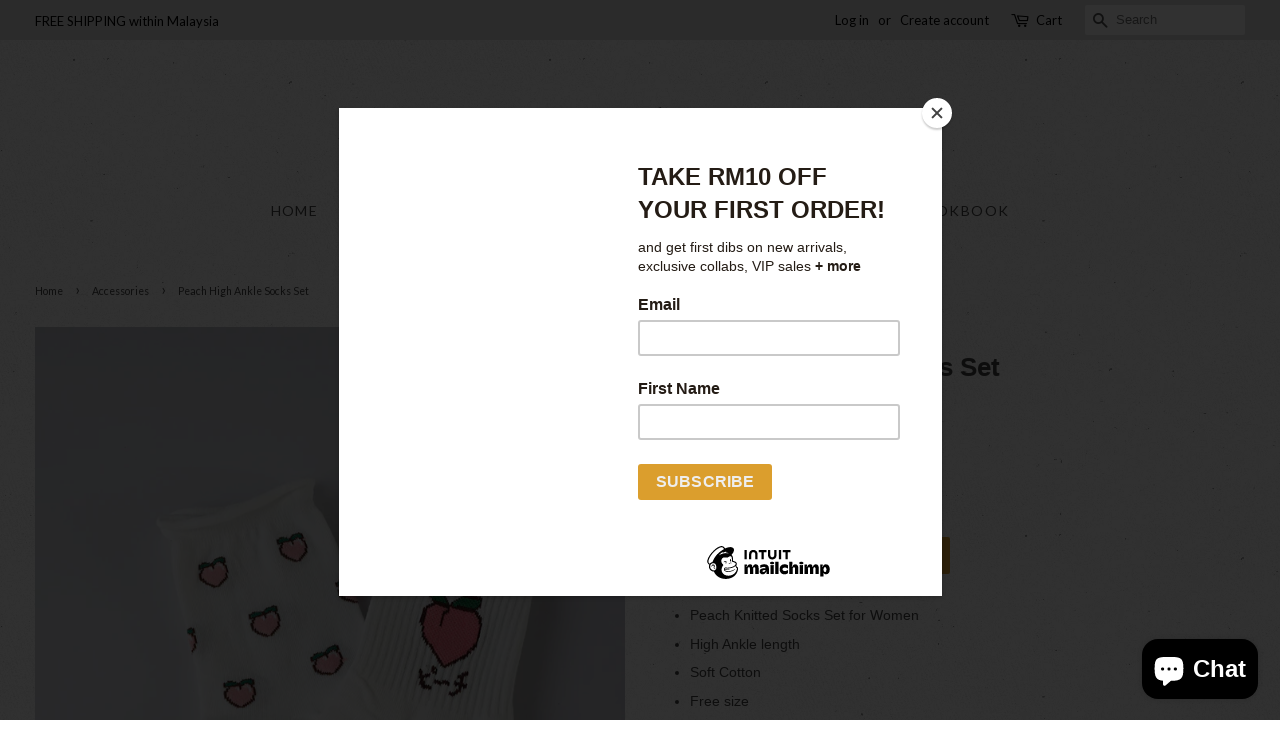

--- FILE ---
content_type: text/html; charset=utf-8
request_url: https://www.bananafighter.com/collections/accessories/products/peach-high-ankle-socks-set
body_size: 21441
content:
<!doctype html>
<!--[if lt IE 7]><html class="no-js lt-ie9 lt-ie8 lt-ie7" lang="en"> <![endif]-->
<!--[if IE 7]><html class="no-js lt-ie9 lt-ie8" lang="en"> <![endif]-->
<!--[if IE 8]><html class="no-js lt-ie9" lang="en"> <![endif]-->
<!--[if IE 9 ]><html class="ie9 no-js"> <![endif]-->
<!--[if (gt IE 9)|!(IE)]><!--> <html class="no-js"> <!--<![endif]-->
<head>
  <meta name="facebook-domain-verification" content="c9fx8794ybps9uaev3glzt6w88zeyg" />
  
  <!-- Global site tag (gtag.js) - Google Analytics -->
<script async src="https://www.googletagmanager.com/gtag/js?id=UA-97177325-1"></script>
<script>
  window.dataLayer = window.dataLayer || [];
  function gtag(){dataLayer.push(arguments);}
  gtag('js', new Date());

  gtag('config', 'UA-97177325-1');
</script>

  <!-- Basic page needs ================================================== -->
  <meta charset="utf-8">
  <meta http-equiv="X-UA-Compatible" content="IE=edge,chrome=1">

  
  <link rel="shortcut icon" href="//www.bananafighter.com/cdn/shop/files/Banana_Fighter_Logo-03_6f40c136-bc13-458c-a391-a0690ef04d9c_32x32.png?v=1613513412" type="image/png" />
  

  <!-- Title and description ================================================== -->
  <title>
  Peach Cute High Ankle Socks Set &ndash; Banana Fighter
  </title>

  
  <meta name="description" content="Peach Knitted Socks Set for Women High Ankle length Soft Cotton Free size Contain 2 pair of socks in a set">
  

  <!-- Social meta ================================================== -->
  <!-- /snippets/social-meta-tags.liquid -->




<meta property="og:site_name" content="Banana Fighter">
<meta property="og:url" content="https://www.bananafighter.com/products/peach-high-ankle-socks-set">
<meta property="og:title" content="Peach High Ankle Socks Set">
<meta property="og:type" content="product">
<meta property="og:description" content="Peach Knitted Socks Set for Women High Ankle length Soft Cotton Free size Contain 2 pair of socks in a set">

  <meta property="og:price:amount" content="28.00">
  <meta property="og:price:currency" content="MYR">

<meta property="og:image" content="http://www.bananafighter.com/cdn/shop/products/DSC05964_1200x1200.jpg?v=1614666306"><meta property="og:image" content="http://www.bananafighter.com/cdn/shop/products/DSC05969_1200x1200.jpg?v=1614666306"><meta property="og:image" content="http://www.bananafighter.com/cdn/shop/products/DSC06027_f3b80665-da02-41c6-ae17-952512400f11_1200x1200.jpg?v=1614666306">
<meta property="og:image:secure_url" content="https://www.bananafighter.com/cdn/shop/products/DSC05964_1200x1200.jpg?v=1614666306"><meta property="og:image:secure_url" content="https://www.bananafighter.com/cdn/shop/products/DSC05969_1200x1200.jpg?v=1614666306"><meta property="og:image:secure_url" content="https://www.bananafighter.com/cdn/shop/products/DSC06027_f3b80665-da02-41c6-ae17-952512400f11_1200x1200.jpg?v=1614666306">


<meta name="twitter:card" content="summary_large_image">
<meta name="twitter:title" content="Peach High Ankle Socks Set">
<meta name="twitter:description" content="Peach Knitted Socks Set for Women High Ankle length Soft Cotton Free size Contain 2 pair of socks in a set">


  <!-- Helpers ================================================== -->
  <link rel="canonical" href="https://www.bananafighter.com/products/peach-high-ankle-socks-set">
  <meta name="viewport" content="width=device-width,initial-scale=1">
  <meta name="theme-color" content="#db9e2d">

  <!-- CSS ================================================== -->
  <link href="//www.bananafighter.com/cdn/shop/t/4/assets/timber.scss.css?v=72613691798005060161696912450" rel="stylesheet" type="text/css" media="all" />
  <link href="//www.bananafighter.com/cdn/shop/t/4/assets/theme.scss.css?v=5368708545926243921696912450" rel="stylesheet" type="text/css" media="all" />

  


  
    
    
    <link href="//fonts.googleapis.com/css?family=Lato:400" rel="stylesheet" type="text/css" media="all" />
  



  <script>
    window.theme = window.theme || {};

    var theme = {
      strings: {
        zoomClose: "Close (Esc)",
        zoomPrev: "Previous (Left arrow key)",
        zoomNext: "Next (Right arrow key)",
        addressError: "Error looking up that address",
        addressNoResults: "No results for that address",
        addressQueryLimit: "You have exceeded the Google API usage limit. Consider upgrading to a \u003ca href=\"https:\/\/developers.google.com\/maps\/premium\/usage-limits\"\u003ePremium Plan\u003c\/a\u003e.",
        authError: "There was a problem authenticating your Google Maps API Key."
      },
      settings: {
        // Adding some settings to allow the editor to update correctly when they are changed
        themeBgImage: true,
        customBgImage: '',
        enableWideLayout: true,
        typeAccentTransform: true,
        typeAccentSpacing: true,
        baseFontSize: '14px',
        headerBaseFontSize: '26px',
        accentFontSize: '14px'
      },
      variables: {
        mediaQueryMedium: 'screen and (max-width: 768px)',
        bpSmall: false
      },
      moneyFormat: "\u003cspan class=money\u003eRM{{amount}} MYR\u003c\/span\u003e"
    }

    document.documentElement.className = document.documentElement.className.replace('no-js', 'supports-js');
  </script>

  <!-- Header hook for plugins ================================================== -->
  <script>window.performance && window.performance.mark && window.performance.mark('shopify.content_for_header.start');</script><meta name="google-site-verification" content="XIoX9fPoZ-_v9K3XapIyXnmEP1R7SDIMcBJA5ObGzIY">
<meta id="shopify-digital-wallet" name="shopify-digital-wallet" content="/16553137/digital_wallets/dialog">
<meta name="shopify-checkout-api-token" content="635491d4ace44ca7548d723ef3a107ee">
<meta id="in-context-paypal-metadata" data-shop-id="16553137" data-venmo-supported="false" data-environment="production" data-locale="en_US" data-paypal-v4="true" data-currency="MYR">
<link rel="alternate" type="application/json+oembed" href="https://www.bananafighter.com/products/peach-high-ankle-socks-set.oembed">
<script async="async" src="/checkouts/internal/preloads.js?locale=en-MY"></script>
<script id="shopify-features" type="application/json">{"accessToken":"635491d4ace44ca7548d723ef3a107ee","betas":["rich-media-storefront-analytics"],"domain":"www.bananafighter.com","predictiveSearch":true,"shopId":16553137,"locale":"en"}</script>
<script>var Shopify = Shopify || {};
Shopify.shop = "bananafighter.myshopify.com";
Shopify.locale = "en";
Shopify.currency = {"active":"MYR","rate":"1.0"};
Shopify.country = "MY";
Shopify.theme = {"name":"hoolah","id":101754044569,"schema_name":"Minimal","schema_version":"3.10.1","theme_store_id":null,"role":"main"};
Shopify.theme.handle = "null";
Shopify.theme.style = {"id":null,"handle":null};
Shopify.cdnHost = "www.bananafighter.com/cdn";
Shopify.routes = Shopify.routes || {};
Shopify.routes.root = "/";</script>
<script type="module">!function(o){(o.Shopify=o.Shopify||{}).modules=!0}(window);</script>
<script>!function(o){function n(){var o=[];function n(){o.push(Array.prototype.slice.apply(arguments))}return n.q=o,n}var t=o.Shopify=o.Shopify||{};t.loadFeatures=n(),t.autoloadFeatures=n()}(window);</script>
<script id="shop-js-analytics" type="application/json">{"pageType":"product"}</script>
<script defer="defer" async type="module" src="//www.bananafighter.com/cdn/shopifycloud/shop-js/modules/v2/client.init-shop-cart-sync_BT-GjEfc.en.esm.js"></script>
<script defer="defer" async type="module" src="//www.bananafighter.com/cdn/shopifycloud/shop-js/modules/v2/chunk.common_D58fp_Oc.esm.js"></script>
<script defer="defer" async type="module" src="//www.bananafighter.com/cdn/shopifycloud/shop-js/modules/v2/chunk.modal_xMitdFEc.esm.js"></script>
<script type="module">
  await import("//www.bananafighter.com/cdn/shopifycloud/shop-js/modules/v2/client.init-shop-cart-sync_BT-GjEfc.en.esm.js");
await import("//www.bananafighter.com/cdn/shopifycloud/shop-js/modules/v2/chunk.common_D58fp_Oc.esm.js");
await import("//www.bananafighter.com/cdn/shopifycloud/shop-js/modules/v2/chunk.modal_xMitdFEc.esm.js");

  window.Shopify.SignInWithShop?.initShopCartSync?.({"fedCMEnabled":true,"windoidEnabled":true});

</script>
<script>(function() {
  var isLoaded = false;
  function asyncLoad() {
    if (isLoaded) return;
    isLoaded = true;
    var urls = ["\/\/shopify.privy.com\/widget.js?shop=bananafighter.myshopify.com","\/\/www.mlveda.com\/MultiCurrency\/js\/jquery.currencies.min.js?shop=bananafighter.myshopify.com","https:\/\/chimpstatic.com\/mcjs-connected\/js\/users\/37c0451cbbd31a97f8af7562a\/cb021c614b074ecfa8e400825.js?shop=bananafighter.myshopify.com","\/\/www.powr.io\/powr.js?powr-token=bananafighter.myshopify.com\u0026external-type=shopify\u0026shop=bananafighter.myshopify.com","https:\/\/cdn.shopify.com\/s\/files\/1\/1655\/3137\/t\/4\/assets\/sca-qv-scripts-noconfig.js?v=1591945043\u0026shop=bananafighter.myshopify.com","https:\/\/sales.saio.io\/timer_scripts?shop=bananafighter.myshopify.com","https:\/\/app.testimonialhub.com\/shopifyapp\/showsrstemplate.js?shop=bananafighter.myshopify.com","https:\/\/merchant.cdn.hoolah.co\/bananafighter.myshopify.com\/hoolah-library.js?shop=bananafighter.myshopify.com","https:\/\/cdn.hextom.com\/js\/quickannouncementbar.js?shop=bananafighter.myshopify.com","https:\/\/cdn.hextom.com\/js\/freeshippingbar.js?shop=bananafighter.myshopify.com"];
    for (var i = 0; i < urls.length; i++) {
      var s = document.createElement('script');
      s.type = 'text/javascript';
      s.async = true;
      s.src = urls[i];
      var x = document.getElementsByTagName('script')[0];
      x.parentNode.insertBefore(s, x);
    }
  };
  if(window.attachEvent) {
    window.attachEvent('onload', asyncLoad);
  } else {
    window.addEventListener('load', asyncLoad, false);
  }
})();</script>
<script id="__st">var __st={"a":16553137,"offset":28800,"reqid":"242bc11b-2303-46e0-80a9-fe94d7b0ecfe-1769093399","pageurl":"www.bananafighter.com\/collections\/accessories\/products\/peach-high-ankle-socks-set","u":"badf2617b838","p":"product","rtyp":"product","rid":6001035444377};</script>
<script>window.ShopifyPaypalV4VisibilityTracking = true;</script>
<script id="captcha-bootstrap">!function(){'use strict';const t='contact',e='account',n='new_comment',o=[[t,t],['blogs',n],['comments',n],[t,'customer']],c=[[e,'customer_login'],[e,'guest_login'],[e,'recover_customer_password'],[e,'create_customer']],r=t=>t.map((([t,e])=>`form[action*='/${t}']:not([data-nocaptcha='true']) input[name='form_type'][value='${e}']`)).join(','),a=t=>()=>t?[...document.querySelectorAll(t)].map((t=>t.form)):[];function s(){const t=[...o],e=r(t);return a(e)}const i='password',u='form_key',d=['recaptcha-v3-token','g-recaptcha-response','h-captcha-response',i],f=()=>{try{return window.sessionStorage}catch{return}},m='__shopify_v',_=t=>t.elements[u];function p(t,e,n=!1){try{const o=window.sessionStorage,c=JSON.parse(o.getItem(e)),{data:r}=function(t){const{data:e,action:n}=t;return t[m]||n?{data:e,action:n}:{data:t,action:n}}(c);for(const[e,n]of Object.entries(r))t.elements[e]&&(t.elements[e].value=n);n&&o.removeItem(e)}catch(o){console.error('form repopulation failed',{error:o})}}const l='form_type',E='cptcha';function T(t){t.dataset[E]=!0}const w=window,h=w.document,L='Shopify',v='ce_forms',y='captcha';let A=!1;((t,e)=>{const n=(g='f06e6c50-85a8-45c8-87d0-21a2b65856fe',I='https://cdn.shopify.com/shopifycloud/storefront-forms-hcaptcha/ce_storefront_forms_captcha_hcaptcha.v1.5.2.iife.js',D={infoText:'Protected by hCaptcha',privacyText:'Privacy',termsText:'Terms'},(t,e,n)=>{const o=w[L][v],c=o.bindForm;if(c)return c(t,g,e,D).then(n);var r;o.q.push([[t,g,e,D],n]),r=I,A||(h.body.append(Object.assign(h.createElement('script'),{id:'captcha-provider',async:!0,src:r})),A=!0)});var g,I,D;w[L]=w[L]||{},w[L][v]=w[L][v]||{},w[L][v].q=[],w[L][y]=w[L][y]||{},w[L][y].protect=function(t,e){n(t,void 0,e),T(t)},Object.freeze(w[L][y]),function(t,e,n,w,h,L){const[v,y,A,g]=function(t,e,n){const i=e?o:[],u=t?c:[],d=[...i,...u],f=r(d),m=r(i),_=r(d.filter((([t,e])=>n.includes(e))));return[a(f),a(m),a(_),s()]}(w,h,L),I=t=>{const e=t.target;return e instanceof HTMLFormElement?e:e&&e.form},D=t=>v().includes(t);t.addEventListener('submit',(t=>{const e=I(t);if(!e)return;const n=D(e)&&!e.dataset.hcaptchaBound&&!e.dataset.recaptchaBound,o=_(e),c=g().includes(e)&&(!o||!o.value);(n||c)&&t.preventDefault(),c&&!n&&(function(t){try{if(!f())return;!function(t){const e=f();if(!e)return;const n=_(t);if(!n)return;const o=n.value;o&&e.removeItem(o)}(t);const e=Array.from(Array(32),(()=>Math.random().toString(36)[2])).join('');!function(t,e){_(t)||t.append(Object.assign(document.createElement('input'),{type:'hidden',name:u})),t.elements[u].value=e}(t,e),function(t,e){const n=f();if(!n)return;const o=[...t.querySelectorAll(`input[type='${i}']`)].map((({name:t})=>t)),c=[...d,...o],r={};for(const[a,s]of new FormData(t).entries())c.includes(a)||(r[a]=s);n.setItem(e,JSON.stringify({[m]:1,action:t.action,data:r}))}(t,e)}catch(e){console.error('failed to persist form',e)}}(e),e.submit())}));const S=(t,e)=>{t&&!t.dataset[E]&&(n(t,e.some((e=>e===t))),T(t))};for(const o of['focusin','change'])t.addEventListener(o,(t=>{const e=I(t);D(e)&&S(e,y())}));const B=e.get('form_key'),M=e.get(l),P=B&&M;t.addEventListener('DOMContentLoaded',(()=>{const t=y();if(P)for(const e of t)e.elements[l].value===M&&p(e,B);[...new Set([...A(),...v().filter((t=>'true'===t.dataset.shopifyCaptcha))])].forEach((e=>S(e,t)))}))}(h,new URLSearchParams(w.location.search),n,t,e,['guest_login'])})(!0,!0)}();</script>
<script integrity="sha256-4kQ18oKyAcykRKYeNunJcIwy7WH5gtpwJnB7kiuLZ1E=" data-source-attribution="shopify.loadfeatures" defer="defer" src="//www.bananafighter.com/cdn/shopifycloud/storefront/assets/storefront/load_feature-a0a9edcb.js" crossorigin="anonymous"></script>
<script data-source-attribution="shopify.dynamic_checkout.dynamic.init">var Shopify=Shopify||{};Shopify.PaymentButton=Shopify.PaymentButton||{isStorefrontPortableWallets:!0,init:function(){window.Shopify.PaymentButton.init=function(){};var t=document.createElement("script");t.src="https://www.bananafighter.com/cdn/shopifycloud/portable-wallets/latest/portable-wallets.en.js",t.type="module",document.head.appendChild(t)}};
</script>
<script data-source-attribution="shopify.dynamic_checkout.buyer_consent">
  function portableWalletsHideBuyerConsent(e){var t=document.getElementById("shopify-buyer-consent"),n=document.getElementById("shopify-subscription-policy-button");t&&n&&(t.classList.add("hidden"),t.setAttribute("aria-hidden","true"),n.removeEventListener("click",e))}function portableWalletsShowBuyerConsent(e){var t=document.getElementById("shopify-buyer-consent"),n=document.getElementById("shopify-subscription-policy-button");t&&n&&(t.classList.remove("hidden"),t.removeAttribute("aria-hidden"),n.addEventListener("click",e))}window.Shopify?.PaymentButton&&(window.Shopify.PaymentButton.hideBuyerConsent=portableWalletsHideBuyerConsent,window.Shopify.PaymentButton.showBuyerConsent=portableWalletsShowBuyerConsent);
</script>
<script data-source-attribution="shopify.dynamic_checkout.cart.bootstrap">document.addEventListener("DOMContentLoaded",(function(){function t(){return document.querySelector("shopify-accelerated-checkout-cart, shopify-accelerated-checkout")}if(t())Shopify.PaymentButton.init();else{new MutationObserver((function(e,n){t()&&(Shopify.PaymentButton.init(),n.disconnect())})).observe(document.body,{childList:!0,subtree:!0})}}));
</script>
<link id="shopify-accelerated-checkout-styles" rel="stylesheet" media="screen" href="https://www.bananafighter.com/cdn/shopifycloud/portable-wallets/latest/accelerated-checkout-backwards-compat.css" crossorigin="anonymous">
<style id="shopify-accelerated-checkout-cart">
        #shopify-buyer-consent {
  margin-top: 1em;
  display: inline-block;
  width: 100%;
}

#shopify-buyer-consent.hidden {
  display: none;
}

#shopify-subscription-policy-button {
  background: none;
  border: none;
  padding: 0;
  text-decoration: underline;
  font-size: inherit;
  cursor: pointer;
}

#shopify-subscription-policy-button::before {
  box-shadow: none;
}

      </style>

<script>window.performance && window.performance.mark && window.performance.mark('shopify.content_for_header.end');</script>

  

<!--[if lt IE 9]>
<script src="//cdnjs.cloudflare.com/ajax/libs/html5shiv/3.7.2/html5shiv.min.js" type="text/javascript"></script>
<link href="//www.bananafighter.com/cdn/shop/t/4/assets/respond-proxy.html" id="respond-proxy" rel="respond-proxy" />
<link href="//www.bananafighter.com/search?q=b916e5ba4500c93422131e12aca64691" id="respond-redirect" rel="respond-redirect" />
<script src="//www.bananafighter.com/search?q=b916e5ba4500c93422131e12aca64691" type="text/javascript"></script>
<![endif]-->


  <script src="//www.bananafighter.com/cdn/shop/t/4/assets/jquery-2.2.3.min.js?v=58211863146907186831591938752" type="text/javascript"></script>

  <!--[if (gt IE 9)|!(IE)]><!--><script src="//www.bananafighter.com/cdn/shop/t/4/assets/lazysizes.min.js?v=177476512571513845041591938757" async="async"></script><!--<![endif]-->
  <!--[if lte IE 9]><script src="//www.bananafighter.com/cdn/shop/t/4/assets/lazysizes.min.js?v=177476512571513845041591938757"></script><![endif]-->

  
  

<link rel="stylesheet" href="//www.bananafighter.com/cdn/shop/t/4/assets/sca-quick-view.css?v=137430769807432326481591938768">
<link rel="stylesheet" href="//www.bananafighter.com/cdn/shop/t/4/assets/sca-jquery.fancybox.css?v=145930911139439102861591938743">
<script src="//www.bananafighter.com/cdn/shopifycloud/storefront/assets/themes_support/option_selection-b017cd28.js" type="text/javascript"></script>
<script src="//www.bananafighter.com/cdn/shop/t/4/assets/sca-qv-scripts-noconfig.js?v=158338195008041158731591945043" type="text/javascript"></script>
 


    <!-- hoolah WIDGET LIBRARY--><!-- hoolah library widget V. 1.0 -->



<!-- hoolah WIDGETS JS Code -->
  <script src="https://merchant.cdn.hoolah.co/12a122f9-1455-4b48-9a9f-72bd263ac87b/hoolah-library.js" defer="defer"></script>
<!-- hoolah WIDGETS JS Code -->

    <!-- hoolah WIDGET LIBRARY -->
  
<meta name="google-site-verification" content="IxBaDWLtSXTl-SLNRiVeZml-rgYUEbh52tOOmsb-vec" />
  
    <!-- hoolah merchant library start -->
            <script src="https://merchant.cdn.hoolah.co/bananafighter.myshopify.com/hoolah-library.js" defer="defer"></script>
            <!-- hoolah merchant library end -->
<script src="https://cdn.shopify.com/extensions/e8878072-2f6b-4e89-8082-94b04320908d/inbox-1254/assets/inbox-chat-loader.js" type="text/javascript" defer="defer"></script>
<link href="https://monorail-edge.shopifysvc.com" rel="dns-prefetch">
<script>(function(){if ("sendBeacon" in navigator && "performance" in window) {try {var session_token_from_headers = performance.getEntriesByType('navigation')[0].serverTiming.find(x => x.name == '_s').description;} catch {var session_token_from_headers = undefined;}var session_cookie_matches = document.cookie.match(/_shopify_s=([^;]*)/);var session_token_from_cookie = session_cookie_matches && session_cookie_matches.length === 2 ? session_cookie_matches[1] : "";var session_token = session_token_from_headers || session_token_from_cookie || "";function handle_abandonment_event(e) {var entries = performance.getEntries().filter(function(entry) {return /monorail-edge.shopifysvc.com/.test(entry.name);});if (!window.abandonment_tracked && entries.length === 0) {window.abandonment_tracked = true;var currentMs = Date.now();var navigation_start = performance.timing.navigationStart;var payload = {shop_id: 16553137,url: window.location.href,navigation_start,duration: currentMs - navigation_start,session_token,page_type: "product"};window.navigator.sendBeacon("https://monorail-edge.shopifysvc.com/v1/produce", JSON.stringify({schema_id: "online_store_buyer_site_abandonment/1.1",payload: payload,metadata: {event_created_at_ms: currentMs,event_sent_at_ms: currentMs}}));}}window.addEventListener('pagehide', handle_abandonment_event);}}());</script>
<script id="web-pixels-manager-setup">(function e(e,d,r,n,o){if(void 0===o&&(o={}),!Boolean(null===(a=null===(i=window.Shopify)||void 0===i?void 0:i.analytics)||void 0===a?void 0:a.replayQueue)){var i,a;window.Shopify=window.Shopify||{};var t=window.Shopify;t.analytics=t.analytics||{};var s=t.analytics;s.replayQueue=[],s.publish=function(e,d,r){return s.replayQueue.push([e,d,r]),!0};try{self.performance.mark("wpm:start")}catch(e){}var l=function(){var e={modern:/Edge?\/(1{2}[4-9]|1[2-9]\d|[2-9]\d{2}|\d{4,})\.\d+(\.\d+|)|Firefox\/(1{2}[4-9]|1[2-9]\d|[2-9]\d{2}|\d{4,})\.\d+(\.\d+|)|Chrom(ium|e)\/(9{2}|\d{3,})\.\d+(\.\d+|)|(Maci|X1{2}).+ Version\/(15\.\d+|(1[6-9]|[2-9]\d|\d{3,})\.\d+)([,.]\d+|)( \(\w+\)|)( Mobile\/\w+|) Safari\/|Chrome.+OPR\/(9{2}|\d{3,})\.\d+\.\d+|(CPU[ +]OS|iPhone[ +]OS|CPU[ +]iPhone|CPU IPhone OS|CPU iPad OS)[ +]+(15[._]\d+|(1[6-9]|[2-9]\d|\d{3,})[._]\d+)([._]\d+|)|Android:?[ /-](13[3-9]|1[4-9]\d|[2-9]\d{2}|\d{4,})(\.\d+|)(\.\d+|)|Android.+Firefox\/(13[5-9]|1[4-9]\d|[2-9]\d{2}|\d{4,})\.\d+(\.\d+|)|Android.+Chrom(ium|e)\/(13[3-9]|1[4-9]\d|[2-9]\d{2}|\d{4,})\.\d+(\.\d+|)|SamsungBrowser\/([2-9]\d|\d{3,})\.\d+/,legacy:/Edge?\/(1[6-9]|[2-9]\d|\d{3,})\.\d+(\.\d+|)|Firefox\/(5[4-9]|[6-9]\d|\d{3,})\.\d+(\.\d+|)|Chrom(ium|e)\/(5[1-9]|[6-9]\d|\d{3,})\.\d+(\.\d+|)([\d.]+$|.*Safari\/(?![\d.]+ Edge\/[\d.]+$))|(Maci|X1{2}).+ Version\/(10\.\d+|(1[1-9]|[2-9]\d|\d{3,})\.\d+)([,.]\d+|)( \(\w+\)|)( Mobile\/\w+|) Safari\/|Chrome.+OPR\/(3[89]|[4-9]\d|\d{3,})\.\d+\.\d+|(CPU[ +]OS|iPhone[ +]OS|CPU[ +]iPhone|CPU IPhone OS|CPU iPad OS)[ +]+(10[._]\d+|(1[1-9]|[2-9]\d|\d{3,})[._]\d+)([._]\d+|)|Android:?[ /-](13[3-9]|1[4-9]\d|[2-9]\d{2}|\d{4,})(\.\d+|)(\.\d+|)|Mobile Safari.+OPR\/([89]\d|\d{3,})\.\d+\.\d+|Android.+Firefox\/(13[5-9]|1[4-9]\d|[2-9]\d{2}|\d{4,})\.\d+(\.\d+|)|Android.+Chrom(ium|e)\/(13[3-9]|1[4-9]\d|[2-9]\d{2}|\d{4,})\.\d+(\.\d+|)|Android.+(UC? ?Browser|UCWEB|U3)[ /]?(15\.([5-9]|\d{2,})|(1[6-9]|[2-9]\d|\d{3,})\.\d+)\.\d+|SamsungBrowser\/(5\.\d+|([6-9]|\d{2,})\.\d+)|Android.+MQ{2}Browser\/(14(\.(9|\d{2,})|)|(1[5-9]|[2-9]\d|\d{3,})(\.\d+|))(\.\d+|)|K[Aa][Ii]OS\/(3\.\d+|([4-9]|\d{2,})\.\d+)(\.\d+|)/},d=e.modern,r=e.legacy,n=navigator.userAgent;return n.match(d)?"modern":n.match(r)?"legacy":"unknown"}(),u="modern"===l?"modern":"legacy",c=(null!=n?n:{modern:"",legacy:""})[u],f=function(e){return[e.baseUrl,"/wpm","/b",e.hashVersion,"modern"===e.buildTarget?"m":"l",".js"].join("")}({baseUrl:d,hashVersion:r,buildTarget:u}),m=function(e){var d=e.version,r=e.bundleTarget,n=e.surface,o=e.pageUrl,i=e.monorailEndpoint;return{emit:function(e){var a=e.status,t=e.errorMsg,s=(new Date).getTime(),l=JSON.stringify({metadata:{event_sent_at_ms:s},events:[{schema_id:"web_pixels_manager_load/3.1",payload:{version:d,bundle_target:r,page_url:o,status:a,surface:n,error_msg:t},metadata:{event_created_at_ms:s}}]});if(!i)return console&&console.warn&&console.warn("[Web Pixels Manager] No Monorail endpoint provided, skipping logging."),!1;try{return self.navigator.sendBeacon.bind(self.navigator)(i,l)}catch(e){}var u=new XMLHttpRequest;try{return u.open("POST",i,!0),u.setRequestHeader("Content-Type","text/plain"),u.send(l),!0}catch(e){return console&&console.warn&&console.warn("[Web Pixels Manager] Got an unhandled error while logging to Monorail."),!1}}}}({version:r,bundleTarget:l,surface:e.surface,pageUrl:self.location.href,monorailEndpoint:e.monorailEndpoint});try{o.browserTarget=l,function(e){var d=e.src,r=e.async,n=void 0===r||r,o=e.onload,i=e.onerror,a=e.sri,t=e.scriptDataAttributes,s=void 0===t?{}:t,l=document.createElement("script"),u=document.querySelector("head"),c=document.querySelector("body");if(l.async=n,l.src=d,a&&(l.integrity=a,l.crossOrigin="anonymous"),s)for(var f in s)if(Object.prototype.hasOwnProperty.call(s,f))try{l.dataset[f]=s[f]}catch(e){}if(o&&l.addEventListener("load",o),i&&l.addEventListener("error",i),u)u.appendChild(l);else{if(!c)throw new Error("Did not find a head or body element to append the script");c.appendChild(l)}}({src:f,async:!0,onload:function(){if(!function(){var e,d;return Boolean(null===(d=null===(e=window.Shopify)||void 0===e?void 0:e.analytics)||void 0===d?void 0:d.initialized)}()){var d=window.webPixelsManager.init(e)||void 0;if(d){var r=window.Shopify.analytics;r.replayQueue.forEach((function(e){var r=e[0],n=e[1],o=e[2];d.publishCustomEvent(r,n,o)})),r.replayQueue=[],r.publish=d.publishCustomEvent,r.visitor=d.visitor,r.initialized=!0}}},onerror:function(){return m.emit({status:"failed",errorMsg:"".concat(f," has failed to load")})},sri:function(e){var d=/^sha384-[A-Za-z0-9+/=]+$/;return"string"==typeof e&&d.test(e)}(c)?c:"",scriptDataAttributes:o}),m.emit({status:"loading"})}catch(e){m.emit({status:"failed",errorMsg:(null==e?void 0:e.message)||"Unknown error"})}}})({shopId: 16553137,storefrontBaseUrl: "https://www.bananafighter.com",extensionsBaseUrl: "https://extensions.shopifycdn.com/cdn/shopifycloud/web-pixels-manager",monorailEndpoint: "https://monorail-edge.shopifysvc.com/unstable/produce_batch",surface: "storefront-renderer",enabledBetaFlags: ["2dca8a86"],webPixelsConfigList: [{"id":"615743641","configuration":"{\"config\":\"{\\\"pixel_id\\\":\\\"GT-PJ5KRX5\\\",\\\"target_country\\\":\\\"MY\\\",\\\"gtag_events\\\":[{\\\"type\\\":\\\"purchase\\\",\\\"action_label\\\":\\\"MC-GLS06ZJ4M2\\\"},{\\\"type\\\":\\\"page_view\\\",\\\"action_label\\\":\\\"MC-GLS06ZJ4M2\\\"},{\\\"type\\\":\\\"view_item\\\",\\\"action_label\\\":\\\"MC-GLS06ZJ4M2\\\"}],\\\"enable_monitoring_mode\\\":false}\"}","eventPayloadVersion":"v1","runtimeContext":"OPEN","scriptVersion":"b2a88bafab3e21179ed38636efcd8a93","type":"APP","apiClientId":1780363,"privacyPurposes":[],"dataSharingAdjustments":{"protectedCustomerApprovalScopes":["read_customer_address","read_customer_email","read_customer_name","read_customer_personal_data","read_customer_phone"]}},{"id":"203587737","configuration":"{\"pixel_id\":\"640938142963935\",\"pixel_type\":\"facebook_pixel\",\"metaapp_system_user_token\":\"-\"}","eventPayloadVersion":"v1","runtimeContext":"OPEN","scriptVersion":"ca16bc87fe92b6042fbaa3acc2fbdaa6","type":"APP","apiClientId":2329312,"privacyPurposes":["ANALYTICS","MARKETING","SALE_OF_DATA"],"dataSharingAdjustments":{"protectedCustomerApprovalScopes":["read_customer_address","read_customer_email","read_customer_name","read_customer_personal_data","read_customer_phone"]}},{"id":"106922137","eventPayloadVersion":"v1","runtimeContext":"LAX","scriptVersion":"1","type":"CUSTOM","privacyPurposes":["ANALYTICS"],"name":"Google Analytics tag (migrated)"},{"id":"shopify-app-pixel","configuration":"{}","eventPayloadVersion":"v1","runtimeContext":"STRICT","scriptVersion":"0450","apiClientId":"shopify-pixel","type":"APP","privacyPurposes":["ANALYTICS","MARKETING"]},{"id":"shopify-custom-pixel","eventPayloadVersion":"v1","runtimeContext":"LAX","scriptVersion":"0450","apiClientId":"shopify-pixel","type":"CUSTOM","privacyPurposes":["ANALYTICS","MARKETING"]}],isMerchantRequest: false,initData: {"shop":{"name":"Banana Fighter","paymentSettings":{"currencyCode":"MYR"},"myshopifyDomain":"bananafighter.myshopify.com","countryCode":"MY","storefrontUrl":"https:\/\/www.bananafighter.com"},"customer":null,"cart":null,"checkout":null,"productVariants":[{"price":{"amount":28.0,"currencyCode":"MYR"},"product":{"title":"Peach High Ankle Socks Set","vendor":"Banana Fighter","id":"6001035444377","untranslatedTitle":"Peach High Ankle Socks Set","url":"\/products\/peach-high-ankle-socks-set","type":"Socks"},"id":"37439931744409","image":{"src":"\/\/www.bananafighter.com\/cdn\/shop\/products\/DSC05964.jpg?v=1614666306"},"sku":"","title":"Default Title","untranslatedTitle":"Default Title"}],"purchasingCompany":null},},"https://www.bananafighter.com/cdn","fcfee988w5aeb613cpc8e4bc33m6693e112",{"modern":"","legacy":""},{"shopId":"16553137","storefrontBaseUrl":"https:\/\/www.bananafighter.com","extensionBaseUrl":"https:\/\/extensions.shopifycdn.com\/cdn\/shopifycloud\/web-pixels-manager","surface":"storefront-renderer","enabledBetaFlags":"[\"2dca8a86\"]","isMerchantRequest":"false","hashVersion":"fcfee988w5aeb613cpc8e4bc33m6693e112","publish":"custom","events":"[[\"page_viewed\",{}],[\"product_viewed\",{\"productVariant\":{\"price\":{\"amount\":28.0,\"currencyCode\":\"MYR\"},\"product\":{\"title\":\"Peach High Ankle Socks Set\",\"vendor\":\"Banana Fighter\",\"id\":\"6001035444377\",\"untranslatedTitle\":\"Peach High Ankle Socks Set\",\"url\":\"\/products\/peach-high-ankle-socks-set\",\"type\":\"Socks\"},\"id\":\"37439931744409\",\"image\":{\"src\":\"\/\/www.bananafighter.com\/cdn\/shop\/products\/DSC05964.jpg?v=1614666306\"},\"sku\":\"\",\"title\":\"Default Title\",\"untranslatedTitle\":\"Default Title\"}}]]"});</script><script>
  window.ShopifyAnalytics = window.ShopifyAnalytics || {};
  window.ShopifyAnalytics.meta = window.ShopifyAnalytics.meta || {};
  window.ShopifyAnalytics.meta.currency = 'MYR';
  var meta = {"product":{"id":6001035444377,"gid":"gid:\/\/shopify\/Product\/6001035444377","vendor":"Banana Fighter","type":"Socks","handle":"peach-high-ankle-socks-set","variants":[{"id":37439931744409,"price":2800,"name":"Peach High Ankle Socks Set","public_title":null,"sku":""}],"remote":false},"page":{"pageType":"product","resourceType":"product","resourceId":6001035444377,"requestId":"242bc11b-2303-46e0-80a9-fe94d7b0ecfe-1769093399"}};
  for (var attr in meta) {
    window.ShopifyAnalytics.meta[attr] = meta[attr];
  }
</script>
<script class="analytics">
  (function () {
    var customDocumentWrite = function(content) {
      var jquery = null;

      if (window.jQuery) {
        jquery = window.jQuery;
      } else if (window.Checkout && window.Checkout.$) {
        jquery = window.Checkout.$;
      }

      if (jquery) {
        jquery('body').append(content);
      }
    };

    var hasLoggedConversion = function(token) {
      if (token) {
        return document.cookie.indexOf('loggedConversion=' + token) !== -1;
      }
      return false;
    }

    var setCookieIfConversion = function(token) {
      if (token) {
        var twoMonthsFromNow = new Date(Date.now());
        twoMonthsFromNow.setMonth(twoMonthsFromNow.getMonth() + 2);

        document.cookie = 'loggedConversion=' + token + '; expires=' + twoMonthsFromNow;
      }
    }

    var trekkie = window.ShopifyAnalytics.lib = window.trekkie = window.trekkie || [];
    if (trekkie.integrations) {
      return;
    }
    trekkie.methods = [
      'identify',
      'page',
      'ready',
      'track',
      'trackForm',
      'trackLink'
    ];
    trekkie.factory = function(method) {
      return function() {
        var args = Array.prototype.slice.call(arguments);
        args.unshift(method);
        trekkie.push(args);
        return trekkie;
      };
    };
    for (var i = 0; i < trekkie.methods.length; i++) {
      var key = trekkie.methods[i];
      trekkie[key] = trekkie.factory(key);
    }
    trekkie.load = function(config) {
      trekkie.config = config || {};
      trekkie.config.initialDocumentCookie = document.cookie;
      var first = document.getElementsByTagName('script')[0];
      var script = document.createElement('script');
      script.type = 'text/javascript';
      script.onerror = function(e) {
        var scriptFallback = document.createElement('script');
        scriptFallback.type = 'text/javascript';
        scriptFallback.onerror = function(error) {
                var Monorail = {
      produce: function produce(monorailDomain, schemaId, payload) {
        var currentMs = new Date().getTime();
        var event = {
          schema_id: schemaId,
          payload: payload,
          metadata: {
            event_created_at_ms: currentMs,
            event_sent_at_ms: currentMs
          }
        };
        return Monorail.sendRequest("https://" + monorailDomain + "/v1/produce", JSON.stringify(event));
      },
      sendRequest: function sendRequest(endpointUrl, payload) {
        // Try the sendBeacon API
        if (window && window.navigator && typeof window.navigator.sendBeacon === 'function' && typeof window.Blob === 'function' && !Monorail.isIos12()) {
          var blobData = new window.Blob([payload], {
            type: 'text/plain'
          });

          if (window.navigator.sendBeacon(endpointUrl, blobData)) {
            return true;
          } // sendBeacon was not successful

        } // XHR beacon

        var xhr = new XMLHttpRequest();

        try {
          xhr.open('POST', endpointUrl);
          xhr.setRequestHeader('Content-Type', 'text/plain');
          xhr.send(payload);
        } catch (e) {
          console.log(e);
        }

        return false;
      },
      isIos12: function isIos12() {
        return window.navigator.userAgent.lastIndexOf('iPhone; CPU iPhone OS 12_') !== -1 || window.navigator.userAgent.lastIndexOf('iPad; CPU OS 12_') !== -1;
      }
    };
    Monorail.produce('monorail-edge.shopifysvc.com',
      'trekkie_storefront_load_errors/1.1',
      {shop_id: 16553137,
      theme_id: 101754044569,
      app_name: "storefront",
      context_url: window.location.href,
      source_url: "//www.bananafighter.com/cdn/s/trekkie.storefront.1bbfab421998800ff09850b62e84b8915387986d.min.js"});

        };
        scriptFallback.async = true;
        scriptFallback.src = '//www.bananafighter.com/cdn/s/trekkie.storefront.1bbfab421998800ff09850b62e84b8915387986d.min.js';
        first.parentNode.insertBefore(scriptFallback, first);
      };
      script.async = true;
      script.src = '//www.bananafighter.com/cdn/s/trekkie.storefront.1bbfab421998800ff09850b62e84b8915387986d.min.js';
      first.parentNode.insertBefore(script, first);
    };
    trekkie.load(
      {"Trekkie":{"appName":"storefront","development":false,"defaultAttributes":{"shopId":16553137,"isMerchantRequest":null,"themeId":101754044569,"themeCityHash":"6842297525483885312","contentLanguage":"en","currency":"MYR","eventMetadataId":"3c54fb5c-7dc6-4182-af7f-6c9bf483d825"},"isServerSideCookieWritingEnabled":true,"monorailRegion":"shop_domain","enabledBetaFlags":["65f19447"]},"Session Attribution":{},"S2S":{"facebookCapiEnabled":true,"source":"trekkie-storefront-renderer","apiClientId":580111}}
    );

    var loaded = false;
    trekkie.ready(function() {
      if (loaded) return;
      loaded = true;

      window.ShopifyAnalytics.lib = window.trekkie;

      var originalDocumentWrite = document.write;
      document.write = customDocumentWrite;
      try { window.ShopifyAnalytics.merchantGoogleAnalytics.call(this); } catch(error) {};
      document.write = originalDocumentWrite;

      window.ShopifyAnalytics.lib.page(null,{"pageType":"product","resourceType":"product","resourceId":6001035444377,"requestId":"242bc11b-2303-46e0-80a9-fe94d7b0ecfe-1769093399","shopifyEmitted":true});

      var match = window.location.pathname.match(/checkouts\/(.+)\/(thank_you|post_purchase)/)
      var token = match? match[1]: undefined;
      if (!hasLoggedConversion(token)) {
        setCookieIfConversion(token);
        window.ShopifyAnalytics.lib.track("Viewed Product",{"currency":"MYR","variantId":37439931744409,"productId":6001035444377,"productGid":"gid:\/\/shopify\/Product\/6001035444377","name":"Peach High Ankle Socks Set","price":"28.00","sku":"","brand":"Banana Fighter","variant":null,"category":"Socks","nonInteraction":true,"remote":false},undefined,undefined,{"shopifyEmitted":true});
      window.ShopifyAnalytics.lib.track("monorail:\/\/trekkie_storefront_viewed_product\/1.1",{"currency":"MYR","variantId":37439931744409,"productId":6001035444377,"productGid":"gid:\/\/shopify\/Product\/6001035444377","name":"Peach High Ankle Socks Set","price":"28.00","sku":"","brand":"Banana Fighter","variant":null,"category":"Socks","nonInteraction":true,"remote":false,"referer":"https:\/\/www.bananafighter.com\/collections\/accessories\/products\/peach-high-ankle-socks-set"});
      }
    });


        var eventsListenerScript = document.createElement('script');
        eventsListenerScript.async = true;
        eventsListenerScript.src = "//www.bananafighter.com/cdn/shopifycloud/storefront/assets/shop_events_listener-3da45d37.js";
        document.getElementsByTagName('head')[0].appendChild(eventsListenerScript);

})();</script>
  <script>
  if (!window.ga || (window.ga && typeof window.ga !== 'function')) {
    window.ga = function ga() {
      (window.ga.q = window.ga.q || []).push(arguments);
      if (window.Shopify && window.Shopify.analytics && typeof window.Shopify.analytics.publish === 'function') {
        window.Shopify.analytics.publish("ga_stub_called", {}, {sendTo: "google_osp_migration"});
      }
      console.error("Shopify's Google Analytics stub called with:", Array.from(arguments), "\nSee https://help.shopify.com/manual/promoting-marketing/pixels/pixel-migration#google for more information.");
    };
    if (window.Shopify && window.Shopify.analytics && typeof window.Shopify.analytics.publish === 'function') {
      window.Shopify.analytics.publish("ga_stub_initialized", {}, {sendTo: "google_osp_migration"});
    }
  }
</script>
<script
  defer
  src="https://www.bananafighter.com/cdn/shopifycloud/perf-kit/shopify-perf-kit-3.0.4.min.js"
  data-application="storefront-renderer"
  data-shop-id="16553137"
  data-render-region="gcp-us-central1"
  data-page-type="product"
  data-theme-instance-id="101754044569"
  data-theme-name="Minimal"
  data-theme-version="3.10.1"
  data-monorail-region="shop_domain"
  data-resource-timing-sampling-rate="10"
  data-shs="true"
  data-shs-beacon="true"
  data-shs-export-with-fetch="true"
  data-shs-logs-sample-rate="1"
  data-shs-beacon-endpoint="https://www.bananafighter.com/api/collect"
></script>
</head>

  

<body id="peach-cute-high-ankle-socks-set" class="template-product" >

            
              


  
  <script type="text/javascript">if(typeof isGwHelperLoaded==='undefined'){(function(){var HE_DOMAIN=localStorage.getItem('ssw_debug_domain');if(!HE_DOMAIN){HE_DOMAIN='https://app.growave.io'}var GW_IS_DEV=localStorage.getItem('ssw_debug');if(!GW_IS_DEV){GW_IS_DEV=0}if(!window.Ssw){Ssw={}}function isReadyStatus(){return typeof ssw==="function"&&window.gwPolyfillsLoaded}function sswRun(application){if(isReadyStatus()){setTimeout(function(){application(ssw)},0)}else{var _loadSswLib=setInterval(function(){if(isReadyStatus()){clearInterval(_loadSswLib);application(ssw)}},30)}}var sswApp={default:0,cart_item_count:0,accounts_enabled:1,pageUrls:{wishlist:'/pages/wishlist',profile:'/pages/profile',profileEdit:'/pages/profile-edit',reward:'/pages/reward',referral:'/pages/referral',reviews:'/pages/reviews',reviewShare:'/pages/share-review',instagram:'/pages/shop-instagram',editNotification:'/pages/edit-notifications'},modules:{comment:null,community:null,fave:null,instagram:null,questions:null,review:null,sharing:null,reward:null}};var sswLangs={data:{},add:function(key,value){this.data[key]=value},t:function(key,params){var value=key;if(typeof this.data[key]!=='undefined'){value=this.data[key]}value=(value&&value.indexOf("translation missing:")<0)?value:key;if(params){value=value.replace(/\{\{\s?(\w+)\s?\}\}/g,function(match,variable){return(typeof params[variable]!='undefined')?params[variable]:match})}return value},p:function(key_singular,key_plural,count,params){if(count==1){return this.t(key_singular,params)}else{return this.t(key_plural,params)}}};sswApp.product={"id":6001035444377,"title":"Peach High Ankle Socks Set","handle":"peach-high-ankle-socks-set","description":"\u003cul\u003e\n\u003cli\u003ePeach Knitted Socks Set for Women\u003c\/li\u003e\n\u003cli\u003eHigh Ankle length\u003c\/li\u003e\n\u003cli\u003eSoft Cotton\u003c\/li\u003e\n\u003cli\u003eFree size\u003c\/li\u003e\n\u003cli\u003eContain 2 pair of socks in a set\u003c\/li\u003e\n\u003c\/ul\u003e\n\u003cp\u003e \u003c\/p\u003e","published_at":"2020-12-10T12:38:56+08:00","created_at":"2020-12-09T16:28:49+08:00","vendor":"Banana Fighter","type":"Socks","tags":["cotton socks","cute socks","fruit socks","high ankle socks","printed socks","running socks","socks","vintage"],"price":2800,"price_min":2800,"price_max":2800,"available":true,"price_varies":false,"compare_at_price":null,"compare_at_price_min":0,"compare_at_price_max":0,"compare_at_price_varies":false,"variants":[{"id":37439931744409,"title":"Default Title","option1":"Default Title","option2":null,"option3":null,"sku":"","requires_shipping":true,"taxable":false,"featured_image":null,"available":true,"name":"Peach High Ankle Socks Set","public_title":null,"options":["Default Title"],"price":2800,"weight":500,"compare_at_price":null,"inventory_quantity":4,"inventory_management":"shopify","inventory_policy":"deny","barcode":"","requires_selling_plan":false,"selling_plan_allocations":[]}],"images":["\/\/www.bananafighter.com\/cdn\/shop\/products\/DSC05964.jpg?v=1614666306","\/\/www.bananafighter.com\/cdn\/shop\/products\/DSC05969.jpg?v=1614666306","\/\/www.bananafighter.com\/cdn\/shop\/products\/DSC06027_f3b80665-da02-41c6-ae17-952512400f11.jpg?v=1614666306"],"featured_image":"\/\/www.bananafighter.com\/cdn\/shop\/products\/DSC05964.jpg?v=1614666306","options":["Title"],"media":[{"alt":"Peach High Ankle Socks Set - Banana Fighter","id":16112329621657,"position":1,"preview_image":{"aspect_ratio":0.75,"height":1440,"width":1080,"src":"\/\/www.bananafighter.com\/cdn\/shop\/products\/DSC05964.jpg?v=1614666306"},"aspect_ratio":0.75,"height":1440,"media_type":"image","src":"\/\/www.bananafighter.com\/cdn\/shop\/products\/DSC05964.jpg?v=1614666306","width":1080},{"alt":"Peach High Ankle Socks Set - Banana Fighter","id":16112329654425,"position":2,"preview_image":{"aspect_ratio":0.75,"height":1440,"width":1080,"src":"\/\/www.bananafighter.com\/cdn\/shop\/products\/DSC05969.jpg?v=1614666306"},"aspect_ratio":0.75,"height":1440,"media_type":"image","src":"\/\/www.bananafighter.com\/cdn\/shop\/products\/DSC05969.jpg?v=1614666306","width":1080},{"alt":"Peach High Ankle Socks Set - Banana Fighter","id":16112329687193,"position":3,"preview_image":{"aspect_ratio":0.75,"height":1440,"width":1080,"src":"\/\/www.bananafighter.com\/cdn\/shop\/products\/DSC06027_f3b80665-da02-41c6-ae17-952512400f11.jpg?v=1614666306"},"aspect_ratio":0.75,"height":1440,"media_type":"image","src":"\/\/www.bananafighter.com\/cdn\/shop\/products\/DSC06027_f3b80665-da02-41c6-ae17-952512400f11.jpg?v=1614666306","width":1080}],"requires_selling_plan":false,"selling_plan_groups":[],"content":"\u003cul\u003e\n\u003cli\u003ePeach Knitted Socks Set for Women\u003c\/li\u003e\n\u003cli\u003eHigh Ankle length\u003c\/li\u003e\n\u003cli\u003eSoft Cotton\u003c\/li\u003e\n\u003cli\u003eFree size\u003c\/li\u003e\n\u003cli\u003eContain 2 pair of socks in a set\u003c\/li\u003e\n\u003c\/ul\u003e\n\u003cp\u003e \u003c\/p\u003e"};sswApp.metafield_settings={"cart_count_id":"#cart-count","cart_total_id":"#cart-total"};var sswPublishedLocales={};sswPublishedLocales["en"]={endonym_name:"English",iso_code:"en",name:"English",root_url:"/",primary:true};window.sswRun=sswRun;window.sswApp=sswApp;window.sswPublishedLocales=sswPublishedLocales||{};window.sswLangs=sswLangs;window.HE_DOMAIN=HE_DOMAIN;window.GW_IS_DEV=GW_IS_DEV;window.currency_format="\u003cspan class=money\u003eRM{{amount}} MYR\u003c\/span\u003e";window.shop_name="Banana Fighter";window.colorSettings="";window.sswProxyUrl="\/apps\/ssw-instagram";window.GW_ASSETS_BASE_URL=window.GW_IS_DEV?HE_DOMAIN+'/public/assets/build/':"https://static.socialshopwave.com/ssw-assets/";window.GW_ASSETS_MANIFEST={};window.GW_ASSETS_MANIFEST={"core.critical.css":"core-215011c021.critical.css","core.critical.js":"core-3b8e1a0d70.critical.js","core.library.js":"core-4485bb0ccb.library.js","core.product_link.js":"core-ce91c52f39.product_link.js","instagram.gallery.css":"instagram-057c4f1aac.gallery.css","instagram.gallery.js":"instagram-5e0f12bfc5.gallery.js","instagram.modal.css":"instagram-dec1f97a32.modal.css","instagram.modal.js":"instagram-85f790989d.modal.js","instagram.slider.lib.js":"instagram-f4b686196a.slider.lib.js","lib.datepicker.css":"lib-6fc1108037.datepicker.css","lib.datepicker.js":"lib-9c5a702486.datepicker.js","lib.dropdown.css":"lib-52591346ba.dropdown.css","lib.dropdown.js":"lib-21b24ea07f.dropdown.js","lib.gw-carousel.js":"lib-dc8ddeb429.gw-carousel.js","lib.gw-masonry.js":"lib-db3dfd2364.gw-masonry.js","lib.modal.css":"lib-f911819b22.modal.css","lib.modal.js":"lib-e0b3f94217.modal.js","lib.photoswipe.js":"lib-5b38071dcb.photoswipe.js","lib.popover.js":"lib-858d4bc667.popover.js","lib.validate.js":"lib-4c4115500f.validate.js","login.critical.css":"login-f71507df27.critical.css","login.critical.js":"login-233703a86e.critical.js","login.main.css":"login-f1dffdce92.main.css","login.main.js":"login-28c132fba1.main.js","question.critical.js":"question-3fd9ae5a96.critical.js","question.main.css":"question-6f971ec8e7.main.css","review.critical.css":"review-5f10acf3ec.critical.css","review.critical.js":"review-d41d8cd98f.critical.js","review.main.css":"review-a6cc845f19.main.css","review.main.js":"review-2c755e07a6.main.js","review.popup.critical.js":"review-f93131e525.popup.critical.js","review.popup.main.js":"review-b5977250af.popup.main.js","review.widget.critical.js":"review-9627295967.widget.critical.js","review.widget.main.js":"review-125616d87d.widget.main.js","reward.critical.js":"reward-bb6079ffe3.critical.js","reward.main.css":"reward-fa028be264.main.css","reward.main.js":"reward-50e34a45bb.main.js","reward.notification.css":"reward-ee53c45bad.notification.css","reward.notification.js":"reward-89905432b0.notification.js","reward.tab.caption.css":"reward-04ff42d153.tab.caption.css","ssw-fontello.woff":"ssw-fontello-b60fd7c8c9.woff","wishlist.common.js":"wishlist-ccbdef9011.common.js","wishlist.critical.css":"wishlist-17c222696e.critical.css","wishlist.critical.js":"wishlist-01e97e5ff7.critical.js","wishlist.main.css":"wishlist-7c041f0cd1.main.css","wishlist.main.js":"wishlist-125e53b227.main.js"};window.GW_CUSTOM_CSS_URL='//www.bananafighter.com/cdn/shop/t/4/assets/socialshopwave-custom.css?v=111603181540343972631604481020'})();(function(){var loadScriptsCalled=false;var loadDelay=typeof sswLoadScriptsDelay!=='undefined'?sswLoadScriptsDelay:2000;const LOAD_SCRIPTS_EVENTS=["scroll","mousemove","touchstart","load"];function loadScript(url){if(window.GW_IS_DEV){url+='?shop=https://www.bananafighter.com&t='+new Date().getTime();if(localStorage.getItem('ssw_custom_project')){url+='&ssw_custom_project='+localStorage.getItem('ssw_custom_project')}}var script=document.createElement('script');script.src=url;script.defer=true;document.body.appendChild(script)}function loadScripts(){if(!loadScriptsCalled){loadScriptsCalled=true;var isBot=/bot|googlebot|Mediapartners-Google|crawler|spider|robot|crawling|PhantomJS/i.test(navigator.userAgent);if(!isBot){var criticalJsName=window.GW_IS_DEV?'core.critical.js':window.GW_ASSETS_MANIFEST['core.critical.js'];var criticalJsUrl=window.GW_ASSETS_BASE_URL+criticalJsName;loadScript(criticalJsUrl);}}}function onUserInteractive(event){var timeout=event.type=="load"?loadDelay:0;setTimeout(function(){loadScripts();unbindWindowEvents()},timeout)}function bindWindowEvents(){LOAD_SCRIPTS_EVENTS.forEach((eventName)=>{window.addEventListener(eventName,onUserInteractive,false)})}function unbindWindowEvents(){LOAD_SCRIPTS_EVENTS.forEach((eventName)=>{window.removeEventListener(eventName,onUserInteractive,false)})}bindWindowEvents()})();window.isGwHelperLoaded=true}sswLangs.data={"shop_it":"SHOP IT","add_to_cart":"Add To Cart","adding_to_cart":"Adding...","sold_out":"Sold Out","checkout":"Checkout","buy":"Buy","back":"Back","description":"Description","load_more":"Load More","click_for_sound_on":"Click for sound on","click_for_sound_off":"Click for sound off","view_on_instagram":"View on Instagram","view_on_tiktok":"View on tiktok","instagram_gallery":"Instagram Gallery"}</script> 
  
    <style>
  @font-face {
    font-family: "Ssw Fontello";
    src: url("//www.bananafighter.com/cdn/shop/t/4/assets/ssw-fontello.woff?v=8128985819771460921618385557") format("woff");
    font-weight: 400;
    font-style: normal;
    font-display: fallback;
  }
  :root {
    
    
    
    
    
    
    
    
    
    
    
    
    
    
    
    
    
    
    
    
    
    
    
    
    
    
    
    
    
    
    
    
    
    
    
    
    
    
    
    
    
    
    
    
    
    
    
    
    
    
    
    
    
    
    
    
    
    
    
    
    
    
    
    
    
    
    
  }
</style>

   <style id="ssw-temp-styles">#ssw-cart-modal,#ssw-suggest-login,.ssw-modal,.ssw-hide,.ssw-dropdown-menu,#ssw-topauth ul.ssw-dropdown-menu,.ssw-widget-login ul.ssw-dropdown-menu,.nav ul.menu .ssw-auth-dropdown ul.ssw-dropdown-menu,.ssw-auth-dropdown ul.ssw-dropdown-menu{display:none;}</style><style id="ssw-design-preview"></style>  <input id="ssw_cid" type="hidden" value="0"/> 
  
  
  
  
  
  

            

  <div id="shopify-section-header" class="shopify-section"><style>
  .logo__image-wrapper {
    max-width: 250px;
  }
  /*================= If logo is above navigation ================== */
  
    .site-nav {
      
      margin-top: 3px;
    }

    
      .logo__image-wrapper {
        margin: 0 auto;
      }
    
  

  /*============ If logo is on the same line as navigation ============ */
  


  
</style>

<div data-section-id="header" data-section-type="header-section">
  <div class="header-bar">
    <div class="wrapper medium-down--hide">
      <div class="post-large--display-table">

        
          <div class="header-bar__left post-large--display-table-cell">

            

            

            
              <div class="header-bar__module header-bar__message">
                
                  FREE SHIPPING within Malaysia
                
              </div>
            

          </div>
        

        <div class="header-bar__right post-large--display-table-cell">

          
            <ul class="header-bar__module header-bar__module--list">
              
                <li>
                  <a href="https://shopify.com/16553137/account?locale=en&amp;region_country=MY" id="customer_login_link">Log in</a>
                </li>
                <li>or</li>
                <li>
                  <a href="https://shopify.com/16553137/account?locale=en" id="customer_register_link">Create account</a>
                </li>
              
            </ul>
          

          <div class="header-bar__module">
            <span class="header-bar__sep" aria-hidden="true"></span>
            <a href="/cart" class="cart-page-link">
              <span class="icon icon-cart header-bar__cart-icon" aria-hidden="true"></span>
            </a>
          </div>

          <div class="header-bar__module">
            <a href="/cart" class="cart-page-link">
              Cart
              <span class="cart-count header-bar__cart-count hidden-count">0</span>
            </a>
          </div>

          
            
              <div class="header-bar__module header-bar__search">
                


  <form action="/search" method="get" class="header-bar__search-form clearfix" role="search">
    
    <button type="submit" class="btn icon-fallback-text header-bar__search-submit">
      <span class="icon icon-search" aria-hidden="true"></span>
      <span class="fallback-text">Search</span>
    </button>
    <input type="search" name="q" value="" aria-label="Search" class="header-bar__search-input" placeholder="Search">
  </form>


              </div>
            
          

        </div>
      </div>
    </div>

    <div class="wrapper post-large--hide announcement-bar--mobile">
      
        
          <span>FREE SHIPPING within Malaysia</span>
        
      
    </div>

    <div class="wrapper post-large--hide">
      
        <button type="button" class="mobile-nav-trigger" id="MobileNavTrigger" data-menu-state="close">
          <span class="icon icon-hamburger" aria-hidden="true"></span>
          Menu
        </button>
      
      <a href="/cart" class="cart-page-link mobile-cart-page-link">
        <span class="icon icon-cart header-bar__cart-icon" aria-hidden="true"></span>
        Cart <span class="cart-count hidden-count">0</span>
      </a>
    </div>
    <ul id="MobileNav" class="mobile-nav post-large--hide">
  
  
  
  <li class="mobile-nav__link" aria-haspopup="true">
    
      <a href="/" class="mobile-nav">
        Home
      </a>
    
  </li>
  
  
  <li class="mobile-nav__link" aria-haspopup="true">
    
      <a href="/collections/new-arrivals" class="mobile-nav">
        NEW IN
      </a>
    
  </li>
  
  
  <li class="mobile-nav__link" aria-haspopup="true">
    
      <a href="/collections/all" class="mobile-nav__sublist-trigger">
        Women
        <span class="icon-fallback-text mobile-nav__sublist-expand">
  <span class="icon icon-plus" aria-hidden="true"></span>
  <span class="fallback-text">+</span>
</span>
<span class="icon-fallback-text mobile-nav__sublist-contract">
  <span class="icon icon-minus" aria-hidden="true"></span>
  <span class="fallback-text">-</span>
</span>

      </a>
      <ul class="mobile-nav__sublist">  
        
          <li class="mobile-nav__sublist-link">
            <a href="/collections/tops">Top</a>
          </li>
        
          <li class="mobile-nav__sublist-link">
            <a href="/collections/bottom">Bottom</a>
          </li>
        
          <li class="mobile-nav__sublist-link">
            <a href="/collections/combo">Combo</a>
          </li>
        
          <li class="mobile-nav__sublist-link">
            <a href="/collections/fitness-apparel">Apparel</a>
          </li>
        
          <li class="mobile-nav__sublist-link">
            <a href="/collections/bfcollabwithkittieyiyi">BFxKittieYiyi</a>
          </li>
        
          <li class="mobile-nav__sublist-link">
            <a href="/collections/accessories">Accessories</a>
          </li>
        
      </ul>
    
  </li>
  
  
  <li class="mobile-nav__link" aria-haspopup="true">
    
      <a href="/collections/men" class="mobile-nav">
        MEN
      </a>
    
  </li>
  
  
  <li class="mobile-nav__link" aria-haspopup="true">
    
      <a href="/collections/face-mask" class="mobile-nav">
        FACE MASK
      </a>
    
  </li>
  
  
  <li class="mobile-nav__link" aria-haspopup="true">
    
      <a href="/collections/sale" class="mobile-nav">
        SALE UP TO 60%
      </a>
    
  </li>
  
  
  <li class="mobile-nav__link" aria-haspopup="true">
    
      <a href="/pages/lookbook" class="mobile-nav">
        LOOKBOOK
      </a>
    
  </li>
  

  
    
      <li class="mobile-nav__link">
        <a href="https://shopify.com/16553137/account?locale=en&amp;region_country=MY" id="customer_login_link">Log in</a>
      </li>
      <li class="mobile-nav__link">
        <a href="https://shopify.com/16553137/account?locale=en" id="customer_register_link">Create account</a>
      </li>
    
  
  
  <li class="mobile-nav__link">
    
      <div class="header-bar__module header-bar__search">
        


  <form action="/search" method="get" class="header-bar__search-form clearfix" role="search">
    
    <button type="submit" class="btn icon-fallback-text header-bar__search-submit">
      <span class="icon icon-search" aria-hidden="true"></span>
      <span class="fallback-text">Search</span>
    </button>
    <input type="search" name="q" value="" aria-label="Search" class="header-bar__search-input" placeholder="Search">
  </form>


      </div>
    
  </li>
  
</ul>

  </div>

  <header class="site-header" role="banner">
    <div class="wrapper">

      
        <div class="grid--full">
          <div class="grid__item">
            
              <div class="h1 site-header__logo" itemscope itemtype="http://schema.org/Organization">
            
              
                <noscript>
                  
                  <div class="logo__image-wrapper">
                    <img src="//www.bananafighter.com/cdn/shop/files/shopify_250x.png?v=1613680348" alt="Banana Fighter" />
                  </div>
                </noscript>
                <div class="logo__image-wrapper supports-js">
                  <a href="/" itemprop="url" style="padding-top:44.44444444444444%;">
                    
                    <img class="logo__image lazyload"
                         src="//www.bananafighter.com/cdn/shop/files/shopify_300x300.png?v=1613680348"
                         data-src="//www.bananafighter.com/cdn/shop/files/shopify_{width}x.png?v=1613680348"
                         data-widths="[120, 180, 360, 540, 720, 900, 1080, 1296, 1512, 1728, 1944, 2048]"
                         data-aspectratio="2.25"
                         data-sizes="auto"
                         alt="Banana Fighter"
                         itemprop="logo">
                  </a>
                </div>
              
            
              </div>
            
          </div>
        </div>
        <div class="grid--full medium-down--hide">
          <div class="grid__item">
            
<ul class="site-nav" role="navigation" id="AccessibleNav">
  
    
    
    
      <li >
        <a href="/" class="site-nav__link">Home</a>
      </li>
    
  
    
    
    
      <li >
        <a href="/collections/new-arrivals" class="site-nav__link">NEW IN</a>
      </li>
    
  
    
    
    
      <li class="site-nav--has-dropdown" aria-haspopup="true">
        <a href="/collections/all" class="site-nav__link">
          Women
          <span class="icon-fallback-text">
            <span class="icon icon-arrow-down" aria-hidden="true"></span>
          </span>
        </a>
        <ul class="site-nav__dropdown">
          
            <li>
              <a href="/collections/tops" class="site-nav__link">Top</a>
            </li>
          
            <li>
              <a href="/collections/bottom" class="site-nav__link">Bottom</a>
            </li>
          
            <li>
              <a href="/collections/combo" class="site-nav__link">Combo</a>
            </li>
          
            <li>
              <a href="/collections/fitness-apparel" class="site-nav__link">Apparel</a>
            </li>
          
            <li>
              <a href="/collections/bfcollabwithkittieyiyi" class="site-nav__link">BFxKittieYiyi</a>
            </li>
          
            <li class="site-nav--active">
              <a href="/collections/accessories" class="site-nav__link">Accessories</a>
            </li>
          
        </ul>
      </li>
    
  
    
    
    
      <li >
        <a href="/collections/men" class="site-nav__link">MEN</a>
      </li>
    
  
    
    
    
      <li >
        <a href="/collections/face-mask" class="site-nav__link">FACE MASK</a>
      </li>
    
  
    
    
    
      <li >
        <a href="/collections/sale" class="site-nav__link">SALE UP TO 60%</a>
      </li>
    
  
    
    
    
      <li >
        <a href="/pages/lookbook" class="site-nav__link">LOOKBOOK</a>
      </li>
    
  
</ul>

          </div>
        </div>
      

    </div>
  </header>
</div>

</div>

  <main class="wrapper main-content" role="main">
    <div class="grid">
        <div class="grid__item">
          

<div id="shopify-section-product-template" class="shopify-section"><div itemscope itemtype="http://schema.org/Product" id="ProductSection" data-section-id="product-template" data-section-type="product-template" data-image-zoom-type="lightbox" data-related-enabled="true" data-show-extra-tab="false" data-extra-tab-content="" data-enable-history-state="true">

  

  
    <style>
      @media screen and (min-width: 769px){
        .single-option-selector {
          
          min-width: 50%;
          
        }
      }
    </style>
  

  <meta itemprop="url" content="https://www.bananafighter.com/products/peach-high-ankle-socks-set">
  <meta itemprop="image" content="//www.bananafighter.com/cdn/shop/products/DSC05964_grande.jpg?v=1614666306">

  <div class="section-header section-header--breadcrumb">
    

<nav class="breadcrumb" role="navigation" aria-label="breadcrumbs">
  <a href="/" title="Back to the frontpage">Home</a>

  

    
      <span aria-hidden="true" class="breadcrumb__sep">&rsaquo;</span>
      
        
        <a href="/collections/accessories" title="">Accessories</a>
      
    
    <span aria-hidden="true" class="breadcrumb__sep">&rsaquo;</span>
    <span>Peach High Ankle Socks Set</span>

  
</nav>


  </div>

  <div class="product-single">
    <div class="grid product-single__hero">
      <div class="grid__item post-large--one-half">

        

          <div class="product-single__photos">
            

            
              
              
<style>
  

  #ProductImage-23938533556377 {
    max-width: 768.0px;
    max-height: 1024px;
  }
  #ProductImageWrapper-23938533556377 {
    max-width: 768.0px;
  }
</style>


              <div id="ProductImageWrapper-23938533556377" class="product-single__image-wrapper supports-js zoom-lightbox" data-image-id="23938533556377">
                <div style="padding-top:133.33333333333334%;">
                  <img id="ProductImage-23938533556377"
                       class="product-single__image lazyload"
                       src="//www.bananafighter.com/cdn/shop/products/DSC05964_300x300.jpg?v=1614666306"
                       data-src="//www.bananafighter.com/cdn/shop/products/DSC05964_{width}x.jpg?v=1614666306"
                       data-widths="[180, 370, 540, 740, 900, 1080, 1296, 1512, 1728, 2048]"
                       data-aspectratio="0.75"
                       data-sizes="auto"
                       
                       alt="Peach High Ankle Socks Set - Banana Fighter">
                </div>
              </div>
            
              
              
<style>
  

  #ProductImage-23938533327001 {
    max-width: 768.0px;
    max-height: 1024px;
  }
  #ProductImageWrapper-23938533327001 {
    max-width: 768.0px;
  }
</style>


              <div id="ProductImageWrapper-23938533327001" class="product-single__image-wrapper supports-js hide zoom-lightbox" data-image-id="23938533327001">
                <div style="padding-top:133.33333333333334%;">
                  <img id="ProductImage-23938533327001"
                       class="product-single__image lazyload lazypreload"
                       
                       data-src="//www.bananafighter.com/cdn/shop/products/DSC05969_{width}x.jpg?v=1614666306"
                       data-widths="[180, 370, 540, 740, 900, 1080, 1296, 1512, 1728, 2048]"
                       data-aspectratio="0.75"
                       data-sizes="auto"
                       
                       alt="Peach High Ankle Socks Set - Banana Fighter">
                </div>
              </div>
            
              
              
<style>
  

  #ProductImage-23938533097625 {
    max-width: 768.0px;
    max-height: 1024px;
  }
  #ProductImageWrapper-23938533097625 {
    max-width: 768.0px;
  }
</style>


              <div id="ProductImageWrapper-23938533097625" class="product-single__image-wrapper supports-js hide zoom-lightbox" data-image-id="23938533097625">
                <div style="padding-top:133.33333333333334%;">
                  <img id="ProductImage-23938533097625"
                       class="product-single__image lazyload lazypreload"
                       
                       data-src="//www.bananafighter.com/cdn/shop/products/DSC06027_f3b80665-da02-41c6-ae17-952512400f11_{width}x.jpg?v=1614666306"
                       data-widths="[180, 370, 540, 740, 900, 1080, 1296, 1512, 1728, 2048]"
                       data-aspectratio="0.75"
                       data-sizes="auto"
                       
                       alt="Peach High Ankle Socks Set - Banana Fighter">
                </div>
              </div>
            

            <noscript>
              <img src="//www.bananafighter.com/cdn/shop/products/DSC05964_1024x1024@2x.jpg?v=1614666306" alt="Peach High Ankle Socks Set - Banana Fighter">
            </noscript>
          </div>

          

            <ul class="product-single__thumbnails grid-uniform" id="ProductThumbs">
              
                <li class="grid__item wide--one-quarter large--one-third medium-down--one-third">
                  <a data-image-id="23938533556377" href="//www.bananafighter.com/cdn/shop/products/DSC05964_1024x1024.jpg?v=1614666306" class="product-single__thumbnail">
                    <img src="//www.bananafighter.com/cdn/shop/products/DSC05964_grande.jpg?v=1614666306" alt="Peach High Ankle Socks Set - Banana Fighter">
                  </a>
                </li>
              
                <li class="grid__item wide--one-quarter large--one-third medium-down--one-third">
                  <a data-image-id="23938533327001" href="//www.bananafighter.com/cdn/shop/products/DSC05969_1024x1024.jpg?v=1614666306" class="product-single__thumbnail">
                    <img src="//www.bananafighter.com/cdn/shop/products/DSC05969_grande.jpg?v=1614666306" alt="Peach High Ankle Socks Set - Banana Fighter">
                  </a>
                </li>
              
                <li class="grid__item wide--one-quarter large--one-third medium-down--one-third">
                  <a data-image-id="23938533097625" href="//www.bananafighter.com/cdn/shop/products/DSC06027_f3b80665-da02-41c6-ae17-952512400f11_1024x1024.jpg?v=1614666306" class="product-single__thumbnail">
                    <img src="//www.bananafighter.com/cdn/shop/products/DSC06027_f3b80665-da02-41c6-ae17-952512400f11_grande.jpg?v=1614666306" alt="Peach High Ankle Socks Set - Banana Fighter">
                  </a>
                </li>
              
            </ul>

          

        

        
        <ul class="gallery" class="hidden">
          
          <li data-image-id="23938533556377" class="gallery__item" data-mfp-src="//www.bananafighter.com/cdn/shop/products/DSC05964_1024x1024@2x.jpg?v=1614666306"></li>
          
          <li data-image-id="23938533327001" class="gallery__item" data-mfp-src="//www.bananafighter.com/cdn/shop/products/DSC05969_1024x1024@2x.jpg?v=1614666306"></li>
          
          <li data-image-id="23938533097625" class="gallery__item" data-mfp-src="//www.bananafighter.com/cdn/shop/products/DSC06027_f3b80665-da02-41c6-ae17-952512400f11_1024x1024@2x.jpg?v=1614666306"></li>
          
        </ul>
        

      </div>
      <div class="grid__item post-large--one-half">
        
          <span class="h3" itemprop="brand">Banana Fighter</span>
        
        <h1 itemprop="name">Peach High Ankle Socks Set</h1>

        <div itemprop="offers" itemscope itemtype="http://schema.org/Offer">
          

          <meta itemprop="priceCurrency" content="MYR">
          <link itemprop="availability" href="http://schema.org/InStock">

          <div class="product-single__prices">
            <span id="PriceA11y" class="visually-hidden">Regular price</span>
            <span id="ProductPrice" class="product-single__price" itemprop="price" content="28.0">
              <span class=money>RM28.00 MYR</span>
            </span>

            
              <span id="ComparePriceA11y" class="visually-hidden" aria-hidden="true">Sale price</span>
              <s id="ComparePrice" class="product-single__sale-price hide">
                <span class=money>RM0.00 MYR</span>
              </s>
            
          </div>
          

          <!-- hoolah PRODUCT WIDGET --><!-- hoolah price divider widget V. 1.2 -->


<div class="hoolah_product_widget" data-price="28.00" data-currency="MYR"></div>
          <!-- hoolah PRODUCT WIDGET -->




          <form action="/cart/add" method="post" enctype="multipart/form-data" id="AddToCartForm">
            <select name="id" id="ProductSelect-product-template" class="product-single__variants">
              
                

                  <option  selected="selected"  data-sku="" value="37439931744409">Default Title - <span class=money>RM28.00 MYR</span></option>

                
              
            </select>

            <div class="product-single__quantity">
              <label for="Quantity">Quantity</label>
              <input type="number" id="Quantity" name="quantity" value="1" min="1" class="quantity-selector">
            </div>

            <button type="submit" name="add" id="AddToCart" class="btn btn--wide">
              <span id="AddToCartText">Add to Cart</span>
            </button>
          </form>

          
            <div class="product-description rte" itemprop="description">
              <ul>
<li>Peach Knitted Socks Set for Women</li>
<li>High Ankle length</li>
<li>Soft Cotton</li>
<li>Free size</li>
<li>Contain 2 pair of socks in a set</li>
</ul>
<p> </p>
            </div>
          <div id="shopify-product-reviews" data-id="6001035444377"></div>

          

          
            <hr class="hr--clear hr--small">
            <h2 class="h4">Share this Product</h2>
            



<div class="social-sharing is-clean" data-permalink="https://www.bananafighter.com/products/peach-high-ankle-socks-set">

  
    <a target="_blank" href="//www.facebook.com/sharer.php?u=https://www.bananafighter.com/products/peach-high-ankle-socks-set" class="share-facebook" title="Share on Facebook">
      <span class="icon icon-facebook" aria-hidden="true"></span>
      <span class="share-title" aria-hidden="true">Share</span>
      <span class="visually-hidden">Share on Facebook</span>
    </a>
  

  
    <a target="_blank" href="//twitter.com/share?text=Peach%20High%20Ankle%20Socks%20Set&amp;url=https://www.bananafighter.com/products/peach-high-ankle-socks-set" class="share-twitter" title="Tweet on Twitter">
      <span class="icon icon-twitter" aria-hidden="true"></span>
      <span class="share-title" aria-hidden="true">Tweet</span>
      <span class="visually-hidden">Tweet on Twitter</span>
    </a>
  

  

    
      <a target="_blank" href="//pinterest.com/pin/create/button/?url=https://www.bananafighter.com/products/peach-high-ankle-socks-set&amp;media=http://www.bananafighter.com/cdn/shop/products/DSC05964_1024x1024.jpg?v=1614666306&amp;description=Peach%20High%20Ankle%20Socks%20Set" class="share-pinterest" title="Pin on Pinterest">
        <span class="icon icon-pinterest" aria-hidden="true"></span>
        <span class="share-title" aria-hidden="true">Pin it</span>
        <span class="visually-hidden">Pin on Pinterest</span>
      </a>
    

  

</div>

          
        </div>

      </div>
    </div>
  </div>

  
    





  <hr class="hr--clear hr--small">
  <div class="section-header section-header--medium">
    <h2 class="h4" class="section-header__title">More from this collection</h2>
  </div>
  <div class="grid-uniform grid-link__container">
    
    
    
      
        
          

          <div class="grid__item post-large--one-quarter medium--one-quarter small--one-half">
            











<div class="">
  <a href="/collections/accessories/products/mountain-upcycled-outdoor-bag" class="grid-link text-center">
    <span class="grid-link__image grid-link__image-sold-out grid-link__image--product">
      
      
      <span class="grid-link__image-centered">
        
          
            
            
<style>
  

  #ProductImage-37084661219481 {
    max-width: 360.0px;
    max-height: 480px;
  }
  #ProductImageWrapper-37084661219481 {
    max-width: 360.0px;
  }
</style>

            <div id="ProductImageWrapper-37084661219481" class="product__img-wrapper supports-js">
              <div style="padding-top:133.33333333333334%;">
                <img id="ProductImage-37084661219481"
                     class="product__img lazyload"
                     src="//www.bananafighter.com/cdn/shop/files/5_22af5984-eb50-4019-ba57-12e73c6b3187_300x300.png?v=1694586905"
                     data-src="//www.bananafighter.com/cdn/shop/files/5_22af5984-eb50-4019-ba57-12e73c6b3187_{width}x.png?v=1694586905"
                     data-widths="[150, 220, 360, 470, 600, 750, 940, 1080, 1296, 1512, 1728, 2048]"
                     data-aspectratio="0.75"
                     data-sizes="auto"
                     alt="MOUNTAIN- Upcycled Outdoor Bag - Banana Fighter">
              </div>
            </div>
          
          <noscript>
            <img src="//www.bananafighter.com/cdn/shop/files/5_22af5984-eb50-4019-ba57-12e73c6b3187_large.png?v=1694586905" alt="MOUNTAIN- Upcycled Outdoor Bag - Banana Fighter" class="product__img">
          </noscript>
        
      </span>
    </span>
    <p class="grid-link__title">MOUNTAIN- Upcycled Outdoor Bag</p>
    
    
      <p class="grid-link__meta">
        
        
        
          
            <span class="visually-hidden">Regular price</span>
          
          <span class=money>RM89.00 MYR</span>
        
      </p>
    
  </a>

  <!-- hoolah COLLECTION WIDGET --><!-- hoolah price divider widget V. 1.2 -->


<div class="hoolah_collection_widget" data-price="89.00" data-currency="MYR"></div>
  <!-- hoolah COLLECTION WIDGET -->



</div>


          </div>
        
      
    
      
        
          

          <div class="grid__item post-large--one-quarter medium--one-quarter small--one-half">
            











<div class="">
  <a href="/collections/accessories/products/tourmaline-upcycled-outdoor-bag" class="grid-link text-center">
    <span class="grid-link__image grid-link__image-sold-out grid-link__image--product">
      
      
      <span class="grid-link__image-centered">
        
          
            
            
<style>
  

  #ProductImage-37084626518169 {
    max-width: 360.0px;
    max-height: 480px;
  }
  #ProductImageWrapper-37084626518169 {
    max-width: 360.0px;
  }
</style>

            <div id="ProductImageWrapper-37084626518169" class="product__img-wrapper supports-js">
              <div style="padding-top:133.33333333333334%;">
                <img id="ProductImage-37084626518169"
                     class="product__img lazyload"
                     src="//www.bananafighter.com/cdn/shop/files/3_141eac51-4cc2-404b-93df-6fa390dc0caa_300x300.png?v=1694586909"
                     data-src="//www.bananafighter.com/cdn/shop/files/3_141eac51-4cc2-404b-93df-6fa390dc0caa_{width}x.png?v=1694586909"
                     data-widths="[150, 220, 360, 470, 600, 750, 940, 1080, 1296, 1512, 1728, 2048]"
                     data-aspectratio="0.75"
                     data-sizes="auto"
                     alt="TOURMALINE- Upcycled Outdoor Bag - Banana Fighter">
              </div>
            </div>
          
          <noscript>
            <img src="//www.bananafighter.com/cdn/shop/files/3_141eac51-4cc2-404b-93df-6fa390dc0caa_large.png?v=1694586909" alt="TOURMALINE- Upcycled Outdoor Bag - Banana Fighter" class="product__img">
          </noscript>
        
      </span>
    </span>
    <p class="grid-link__title">TOURMALINE- Upcycled Outdoor Bag</p>
    
    
      <p class="grid-link__meta">
        
        
        
          
            <span class="visually-hidden">Regular price</span>
          
          <span class=money>RM89.00 MYR</span>
        
      </p>
    
  </a>

  <!-- hoolah COLLECTION WIDGET --><!-- hoolah price divider widget V. 1.2 -->


<div class="hoolah_collection_widget" data-price="89.00" data-currency="MYR"></div>
  <!-- hoolah COLLECTION WIDGET -->



</div>


          </div>
        
      
    
      
        
          

          <div class="grid__item post-large--one-quarter medium--one-quarter small--one-half">
            











<div class="">
  <a href="/collections/accessories/products/adventurer-upcycled-outdoor-bag" class="grid-link text-center">
    <span class="grid-link__image grid-link__image-sold-out grid-link__image--product">
      
      
      <span class="grid-link__image-centered">
        
          
            
            
<style>
  

  #ProductImage-37082507378841 {
    max-width: 360.0px;
    max-height: 480px;
  }
  #ProductImageWrapper-37082507378841 {
    max-width: 360.0px;
  }
</style>

            <div id="ProductImageWrapper-37082507378841" class="product__img-wrapper supports-js">
              <div style="padding-top:133.33333333333334%;">
                <img id="ProductImage-37082507378841"
                     class="product__img lazyload"
                     src="//www.bananafighter.com/cdn/shop/files/1_99e8b224-8702-4b4c-bc7e-4bab409936c7_300x300.png?v=1694586913"
                     data-src="//www.bananafighter.com/cdn/shop/files/1_99e8b224-8702-4b4c-bc7e-4bab409936c7_{width}x.png?v=1694586913"
                     data-widths="[150, 220, 360, 470, 600, 750, 940, 1080, 1296, 1512, 1728, 2048]"
                     data-aspectratio="0.75"
                     data-sizes="auto"
                     alt="ADVENTURER- Upcycled Outdoor Bag - Banana Fighter">
              </div>
            </div>
          
          <noscript>
            <img src="//www.bananafighter.com/cdn/shop/files/1_99e8b224-8702-4b4c-bc7e-4bab409936c7_large.png?v=1694586913" alt="ADVENTURER- Upcycled Outdoor Bag - Banana Fighter" class="product__img">
          </noscript>
        
      </span>
    </span>
    <p class="grid-link__title">ADVENTURER- Upcycled Outdoor Bag</p>
    
    
      <p class="grid-link__meta">
        
        
        
          
            <span class="visually-hidden">Regular price</span>
          
          <span class=money>RM89.00 MYR</span>
        
      </p>
    
  </a>

  <!-- hoolah COLLECTION WIDGET --><!-- hoolah price divider widget V. 1.2 -->


<div class="hoolah_collection_widget" data-price="89.00" data-currency="MYR"></div>
  <!-- hoolah COLLECTION WIDGET -->



</div>


          </div>
        
      
    
      
        
      
    
      
        
          

          <div class="grid__item post-large--one-quarter medium--one-quarter small--one-half">
            











<div class=" sold-out">
  <a href="/collections/accessories/products/banana-high-ankle-socks-set" class="grid-link text-center">
    <span class="grid-link__image grid-link__image-sold-out grid-link__image--product">
      
      
        <span class="badge badge--sold-out">
          <span class="badge__text">Sold Out</span>
        </span>
      
      <span class="grid-link__image-centered">
        
          
            
            
<style>
  

  #ProductImage-23938311553177 {
    max-width: 360.0px;
    max-height: 480px;
  }
  #ProductImageWrapper-23938311553177 {
    max-width: 360.0px;
  }
</style>

            <div id="ProductImageWrapper-23938311553177" class="product__img-wrapper supports-js">
              <div style="padding-top:133.33333333333334%;">
                <img id="ProductImage-23938311553177"
                     class="product__img lazyload"
                     src="//www.bananafighter.com/cdn/shop/products/DSC06002_300x300.jpg?v=1614666306"
                     data-src="//www.bananafighter.com/cdn/shop/products/DSC06002_{width}x.jpg?v=1614666306"
                     data-widths="[150, 220, 360, 470, 600, 750, 940, 1080, 1296, 1512, 1728, 2048]"
                     data-aspectratio="0.75"
                     data-sizes="auto"
                     alt="Banana High Ankle Socks Set - Banana Fighter">
              </div>
            </div>
          
          <noscript>
            <img src="//www.bananafighter.com/cdn/shop/products/DSC06002_large.jpg?v=1614666306" alt="Banana High Ankle Socks Set - Banana Fighter" class="product__img">
          </noscript>
        
      </span>
    </span>
    <p class="grid-link__title">Banana High Ankle Socks Set</p>
    
    
      <p class="grid-link__meta">
        
        
        
          
            <span class="visually-hidden">Regular price</span>
          
          <span class=money>RM28.00 MYR</span>
        
      </p>
    
  </a>

  <!-- hoolah COLLECTION WIDGET --><!-- hoolah price divider widget V. 1.2 -->


<div class="hoolah_collection_widget" data-price="28.00" data-currency="MYR"></div>
  <!-- hoolah COLLECTION WIDGET -->



</div>


          </div>
        
      
    
  </div>


  

</div>


  <script type="application/json" id="ProductJson-product-template">
    {"id":6001035444377,"title":"Peach High Ankle Socks Set","handle":"peach-high-ankle-socks-set","description":"\u003cul\u003e\n\u003cli\u003ePeach Knitted Socks Set for Women\u003c\/li\u003e\n\u003cli\u003eHigh Ankle length\u003c\/li\u003e\n\u003cli\u003eSoft Cotton\u003c\/li\u003e\n\u003cli\u003eFree size\u003c\/li\u003e\n\u003cli\u003eContain 2 pair of socks in a set\u003c\/li\u003e\n\u003c\/ul\u003e\n\u003cp\u003e \u003c\/p\u003e","published_at":"2020-12-10T12:38:56+08:00","created_at":"2020-12-09T16:28:49+08:00","vendor":"Banana Fighter","type":"Socks","tags":["cotton socks","cute socks","fruit socks","high ankle socks","printed socks","running socks","socks","vintage"],"price":2800,"price_min":2800,"price_max":2800,"available":true,"price_varies":false,"compare_at_price":null,"compare_at_price_min":0,"compare_at_price_max":0,"compare_at_price_varies":false,"variants":[{"id":37439931744409,"title":"Default Title","option1":"Default Title","option2":null,"option3":null,"sku":"","requires_shipping":true,"taxable":false,"featured_image":null,"available":true,"name":"Peach High Ankle Socks Set","public_title":null,"options":["Default Title"],"price":2800,"weight":500,"compare_at_price":null,"inventory_quantity":4,"inventory_management":"shopify","inventory_policy":"deny","barcode":"","requires_selling_plan":false,"selling_plan_allocations":[]}],"images":["\/\/www.bananafighter.com\/cdn\/shop\/products\/DSC05964.jpg?v=1614666306","\/\/www.bananafighter.com\/cdn\/shop\/products\/DSC05969.jpg?v=1614666306","\/\/www.bananafighter.com\/cdn\/shop\/products\/DSC06027_f3b80665-da02-41c6-ae17-952512400f11.jpg?v=1614666306"],"featured_image":"\/\/www.bananafighter.com\/cdn\/shop\/products\/DSC05964.jpg?v=1614666306","options":["Title"],"media":[{"alt":"Peach High Ankle Socks Set - Banana Fighter","id":16112329621657,"position":1,"preview_image":{"aspect_ratio":0.75,"height":1440,"width":1080,"src":"\/\/www.bananafighter.com\/cdn\/shop\/products\/DSC05964.jpg?v=1614666306"},"aspect_ratio":0.75,"height":1440,"media_type":"image","src":"\/\/www.bananafighter.com\/cdn\/shop\/products\/DSC05964.jpg?v=1614666306","width":1080},{"alt":"Peach High Ankle Socks Set - Banana Fighter","id":16112329654425,"position":2,"preview_image":{"aspect_ratio":0.75,"height":1440,"width":1080,"src":"\/\/www.bananafighter.com\/cdn\/shop\/products\/DSC05969.jpg?v=1614666306"},"aspect_ratio":0.75,"height":1440,"media_type":"image","src":"\/\/www.bananafighter.com\/cdn\/shop\/products\/DSC05969.jpg?v=1614666306","width":1080},{"alt":"Peach High Ankle Socks Set - Banana Fighter","id":16112329687193,"position":3,"preview_image":{"aspect_ratio":0.75,"height":1440,"width":1080,"src":"\/\/www.bananafighter.com\/cdn\/shop\/products\/DSC06027_f3b80665-da02-41c6-ae17-952512400f11.jpg?v=1614666306"},"aspect_ratio":0.75,"height":1440,"media_type":"image","src":"\/\/www.bananafighter.com\/cdn\/shop\/products\/DSC06027_f3b80665-da02-41c6-ae17-952512400f11.jpg?v=1614666306","width":1080}],"requires_selling_plan":false,"selling_plan_groups":[],"content":"\u003cul\u003e\n\u003cli\u003ePeach Knitted Socks Set for Women\u003c\/li\u003e\n\u003cli\u003eHigh Ankle length\u003c\/li\u003e\n\u003cli\u003eSoft Cotton\u003c\/li\u003e\n\u003cli\u003eFree size\u003c\/li\u003e\n\u003cli\u003eContain 2 pair of socks in a set\u003c\/li\u003e\n\u003c\/ul\u003e\n\u003cp\u003e \u003c\/p\u003e"}
  </script>



</div>

<script>
  // Override default values of shop.strings for each template.
  // Alternate product templates can change values of
  // add to cart button, sold out, and unavailable states here.
  theme.productStrings = {
    addToCart: "Add to Cart",
    soldOut: "Sold Out",
    unavailable: "Unavailable"
  }
</script>

        </div>
    </div>
  </main>

  <div id="shopify-section-footer" class="shopify-section"><footer class="site-footer small--text-center" role="contentinfo">

<div class="wrapper">

  <div class="grid-uniform">

    

    

    
      
          <div class="grid__item post-large--one-quarter medium--one-half">
            <h3 class="h4">Follow Us</h3>
              
              <ul class="inline-list social-icons">
  
  
    <li>
      <a class="icon-fallback-text" href="https://www.facebook.com/bananafighter/" title="Banana Fighter on Facebook">
        <span class="icon icon-facebook" aria-hidden="true"></span>
        <span class="fallback-text">Facebook</span>
      </a>
    </li>
  
  
    <li>
      <a class="icon-fallback-text" href="https://www.pinterest.com/bananafighter/" title="Banana Fighter on Pinterest">
        <span class="icon icon-pinterest" aria-hidden="true"></span>
        <span class="fallback-text">Pinterest</span>
      </a>
    </li>
  
  
  
    <li>
      <a class="icon-fallback-text" href="https://www.instagram.com/bananafighter.activewear/" title="Banana Fighter on Instagram">
        <span class="icon icon-instagram" aria-hidden="true"></span>
        <span class="fallback-text">Instagram</span>
      </a>
    </li>
  
  
  
  
    <li>
      <a class="icon-fallback-text" href="https://www.youtube.com/channel/UCNy3kDnUd-iB6VKLa_RQppg" title="Banana Fighter on YouTube">
        <span class="icon icon-youtube" aria-hidden="true"></span>
        <span class="fallback-text">YouTube</span>
      </a>
    </li>
  
  
  
  
</ul>

          </div>

        
    
      
          <div class="grid__item post-large--one-quarter medium--one-half">
            
            <h3 class="h4">Help</h3>
            
            <ul class="site-footer__links">
              
                <li><a href="/pages/sizing-chart">Sizing Chart</a></li>
              
                <li><a href="/pages/orders-and-payment">Orders and Payment</a></li>
              
                <li><a href="/pages/hoolah-installments">Installments</a></li>
              
                <li><a href="/pages/shipping-information">Shipping</a></li>
              
                <li><a href="/pages/returns-exchanges">Return Policy</a></li>
              
                <li><a href="/pages/privacy-policy">Privacy Policy</a></li>
              
                <li><a href="/pages/contact">Contact Us</a></li>
              
            </ul>
          </div>

        
    
      
          <div class="grid__item post-large--one-quarter medium--one-half">
            
            <h3 class="h4">Explore</h3>
            
            <ul class="site-footer__links">
              
                <li><a href="/pages/about">About Us</a></li>
              
                <li><a href="/pages/featured">Featured</a></li>
              
                <li><a href="https://www.bananafighter.com/blogs/blog">Blog</a></li>
              
                <li><a href="/pages/stockist">Stockist</a></li>
              
            </ul>
          </div>

        
    
      
          <div class="grid__item post-large--one-quarter medium--one-half">
            <h3 class="h4">Newsletter</h3>
            <p>Sign up for the latest news, offers and styles</p>
            <div class="form-vertical small--hide">
  <form method="post" action="/contact#contact_form" id="contact_form" accept-charset="UTF-8" class="contact-form"><input type="hidden" name="form_type" value="customer" /><input type="hidden" name="utf8" value="✓" />
    
    
      <input type="hidden" name="contact[tags]" value="newsletter">
      <input type="email" value="" placeholder="Your email" name="contact[email]" id="Email" class="input-group-field" aria-label="Your email" autocorrect="off" autocapitalize="off">
      <input type="submit" class="btn" name="subscribe" id="subscribe" value="Subscribe">
    
  </form>
</div>
<div class="form-vertical post-large--hide large--hide medium--hide">
  <form method="post" action="/contact#contact_form" id="contact_form" accept-charset="UTF-8" class="contact-form"><input type="hidden" name="form_type" value="customer" /><input type="hidden" name="utf8" value="✓" />
    
    
      <input type="hidden" name="contact[tags]" value="newsletter">
      <div class="input-group">
        <input type="email" value="" placeholder="Your email" name="contact[email]" id="Email" class="input-group-field" aria-label="Your email" autocorrect="off" autocapitalize="off">
        <span class="input-group-btn">
          <button type="submit" class="btn" name="commit" id="subscribe">Subscribe</button>
        </span>
      </div>
    
  </form>
</div>

          </div>

      
    
  </div>

  <hr class="hr--small hr--clear">

  <div class="grid">
    <div class="grid__item text-center">
      <p class="site-footer__links">Copyright &copy; 2026, <a href="/" title="">Banana Fighter</a>. <a target="_blank" rel="nofollow" href="https://www.shopify.com?utm_campaign=poweredby&amp;utm_medium=shopify&amp;utm_source=onlinestore">Powered by Shopify</a></p>
    </div>
  </div>

  
    
    <div class="grid">
      <div class="grid__item text-center">
        
        <ul class="inline-list payment-icons">
          
            
              <li>
                <span class="icon-fallback-text">
                  <span class="icon icon-paypal" aria-hidden="true"></span>
                  <span class="fallback-text">paypal</span>
                </span>
              </li>
            
          
        </ul>
      </div>
    </div>
    
  
</div>

</footer>


</div>

  
    <script src="//www.bananafighter.com/cdn/shopifycloud/storefront/assets/themes_support/option_selection-b017cd28.js" type="text/javascript"></script>
  

  <script src="//www.bananafighter.com/cdn/shop/t/4/assets/theme.js?v=16330005914469380541591938755" type="text/javascript"></script>

<div id="sca-qv-showqv" class="sca-bm" style="display: none !important;">  
 <div>
	<!--START PRODUCT-->
	 <div class="quick-view-container fancyox-view-detail">
	    <div id="sca-qv-left" class="sca-left">
            <div id="sca-qv-sale"  class="sca-qv-sale sca-qv-hidden">Sale</div>
			<!-- START ZOOM IMAGE-->
			 <div class="sca-qv-zoom-container">
                    <div class="zoomWrapper">
					  <div id="sca-qv-zoomcontainer" class='sqa-qv-zoomcontainer'>
                              <!-- Main image  ! DON'T PUT CONTENT HERE! -->     
                      </div>
                       
                    </div>
             </div>
			<!-- END ZOOM IMAGE-->
          
            <!-- START GALLERY-->
            <div id="sca-qv-galleryid" class="sca-qv-gallery"> 
              		<!-- Collection of image ! DON'T PUT CONTENT HERE!-->
            </div>	
            <!-- END GALLERY-->
        </div>

		<!--START BUY-->
		<div id ="sca-qv-right" class="sca-right">
          	<!-- -------------------------- -->
			<div id="sca-qv-title" class="name-title" >
					<!-- Title of product ! DON'T PUT CONTENT HERE!-->
			</div>
			<!-- -------------------------- -->
			<div id ="sca-qv-price-container" class="sca-qv-price-container"  >
					<!-- price information of product ! DON'T PUT CONTENT HERE!-->
			</div>
			<!-- -------------------------- -->
			<div id="sca-qv-des" class="sca-qv-row">
					<!-- description of product ! DON'T PUT CONTENT HERE!-->
			</div>
			<!-- -------------------------- -->
			<div class="sca-qv-row">
				<a id="sca-qv-detail"  href="" > 	View full product details → </a>
			</div>
		<!-- ----------------------------------------------------------------------- -->
            <div id='sca-qv-cartform'>
	          <form id="sca-qv-add-item-form"  method="post">     
                <!-- Begin product options ! DON'T PUT CONTENT HERE!-->
                <div class="sca-qv-product-options">
                  <!-- -------------------------- -->
                  <div id="sca-qv-variant-options" class="sca-qv-optionrow">
							<!-- variant options  of product  ! DON'T PUT CONTENT HERE!-->
		          </div>  
                  <!-- -------------------------- -->
                  <div class="sca-qv-optionrow">	    
                    <label>Quantity</label>
          	        <input id="sca-qv-quantity" min="1" type="number" name="quantity" value="1"  />
                  </div>
				  <!-- -------------------------- -->
                  <div class="sca-qv-optionrow">
                     <p id="sca-qv-unavailable" class="sca-sold-out sca-qv-hidden">Unavailable</p>
                     <p id="sca-qv-sold-out" class="sca-sold-out sca-qv-hidden">Sold Out</p>
                     <input type="submit" class="sca-qv-cartbtn sca-qv-hidden" value="ADD TO CART" />
                     
                  </div>
                  <!-- -------------------------- -->
                </div>
               <!-- End product options -->
            </form>
         </div>
	   </div>
	   <!--END BUY-->
    </div>
	<!--END PRODUCT-->
 </div>
</div>


<div id="scaqv-metadata" 
autoconfig = "yes" 
noimage = "//www.bananafighter.com/cdn/shop/t/4/assets/sca-qv-no-image.jpg?v=104119773571000533581591938781" 
moneyFormat = '<span class=money>RM{{amount}} MYR</span>' 
jsondata = "[base64]" ></div>
<script src="//www.bananafighter.com/cdn/shop/t/4/assets/sca-qv-scripts-noconfig.js?v=158338195008041158731591945043" type="text/javascript"></script>  
  <div class="index-section--flush powr-chat" id="46a42433_1566372730"></div>
 <div id="shopify-block-Aajk0TllTV2lJZTdoT__15683396631634586217" class="shopify-block shopify-app-block"><script
  id="chat-button-container"
  data-horizontal-position=bottom_right
  data-vertical-position=lowest
  data-icon=chat_bubble
  data-text=chat_with_us
  data-color=#000000
  data-secondary-color=#FFFFFF
  data-ternary-color=#6A6A6A
  
    data-greeting-message=%F0%9F%91%8B+Hi%2C+message+us+with+any+questions.+We%27re+happy+to+help%21
  
  data-domain=www.bananafighter.com
  data-shop-domain=www.bananafighter.com
  data-external-identifier=RoxAzyuUzwrIlrThqyhZrAdenTq_MZmWBlbNifCBFas
  
>
</script>


</div></body> 
</html>


--- FILE ---
content_type: application/javascript
request_url: https://merchant.cdn.hoolah.co/bananafighter.myshopify.com/hoolah-library.js?shop=bananafighter.myshopify.com
body_size: 3574
content:
/* @preserve Compiled at 9/30/2022, 12:52:46 AM */!function(e){function t(t){for(var n,o,i=t[0],l=t[1],a=0,s=[];a<i.length;a++)o=i[a],Object.prototype.hasOwnProperty.call(r,o)&&r[o]&&s.push(r[o][0]),r[o]=0;for(n in l)Object.prototype.hasOwnProperty.call(l,n)&&(e[n]=l[n]);for(c&&c(t);s.length;)s.shift()()}var n={},r={0:0};function o(t){if(n[t])return n[t].exports;var r=n[t]={i:t,l:!1,exports:{}};return e[t].call(r.exports,r,r.exports,o),r.l=!0,r.exports}o.e=function(e){var t=[],n=r[e];if(0!==n)if(n)t.push(n[2]);else{var i=new Promise((function(t,o){n=r[e]=[t,o]}));t.push(n[2]=i);var l,a=document.createElement("script");a.charset="utf-8",a.timeout=120,o.nc&&a.setAttribute("nonce",o.nc),a.src=function(e){return o.p+""+({1:"modal"}[e]||e)+".hoolah-library.js"}(e);var c=new Error;l=function(t){a.onerror=a.onload=null,clearTimeout(s);var n=r[e];if(0!==n){if(n){var o=t&&("load"===t.type?"missing":t.type),i=t&&t.target&&t.target.src;c.message="Loading chunk "+e+" failed.\n("+o+": "+i+")",c.name="ChunkLoadError",c.type=o,c.request=i,n[1](c)}r[e]=void 0}};var s=setTimeout((function(){l({type:"timeout",target:a})}),12e4);a.onerror=a.onload=l,document.head.appendChild(a)}return Promise.all(t)},o.m=e,o.c=n,o.d=function(e,t,n){o.o(e,t)||Object.defineProperty(e,t,{enumerable:!0,get:n})},o.r=function(e){"undefined"!=typeof Symbol&&Symbol.toStringTag&&Object.defineProperty(e,Symbol.toStringTag,{value:"Module"}),Object.defineProperty(e,"__esModule",{value:!0})},o.t=function(e,t){if(1&t&&(e=o(e)),8&t)return e;if(4&t&&"object"==typeof e&&e&&e.__esModule)return e;var n=Object.create(null);if(o.r(n),Object.defineProperty(n,"default",{enumerable:!0,value:e}),2&t&&"string"!=typeof e)for(var r in e)o.d(n,r,function(t){return e[t]}.bind(null,r));return n},o.n=function(e){var t=e&&e.__esModule?function(){return e.default}:function(){return e};return o.d(t,"a",t),t},o.o=function(e,t){return Object.prototype.hasOwnProperty.call(e,t)},o.p="https://merchant.cdn.hoolah.co/bananafighter.myshopify.com/",o.oe=function(e){throw console.error(e),e};var i=window.hoolahWebpackJsonp=window.hoolahWebpackJsonp||[],l=i.push.bind(i);i.push=t,i=i.slice();for(var a=0;a<i.length;a++)t(i[a]);var c=l;o(o.s=1)}([function(e,t,n){"use strict";var r,o=(r={},function(e){if(void 0===r[e]){var t=document.querySelector(e);if(window.HTMLIFrameElement&&t instanceof window.HTMLIFrameElement)try{t=t.contentDocument.head}catch(e){t=null}r[e]=t}return r[e]});e.exports=function(e,t){if((t=t||{}).attributes="object"==typeof t.attributes?t.attributes:{},void 0===t.attributes.nonce){var r=n.nc;r&&(t.attributes.nonce=r)}var i=document.createElement("link");if(i.rel="stylesheet",i.href=e,Object.keys(t.attributes).forEach((function(e){i.setAttribute(e,t.attributes[e])})),"function"==typeof t.insert)t.insert(i);else{var l=o(t.insert||"head");if(!l)throw new Error("Couldn't find a style target. This probably means that the value for the 'insert' parameter is invalid.");l.appendChild(i)}return function(e){"string"==typeof e?i.href=e:i.parentNode.removeChild(i)}}},function(e,t,n){n(2);let r={threshold1:0,threshold2:1e5,supportedCurrencies:["SGD"],defaultCurrency:"SGD",widgets:{collectionWidgets:[{collectionSelector:"",priceSelector:"",taglineAnchor:"",taglinePosition:"below",currencyFormat:"$symbol$price $currency",tagline:'<span id="modal-elem" class="hoolah_text_1" data-theme="13" data-currency="SGD" style="font-size:12px;color:#000000;">or 3 instalments of <span class="bold">[@price]</span> with <img src="https://cdn.hoolah.co/images/shopback-inline-spark-logo-black.svg" style="width: auto !important; border-radius: 0;  height: 7px;min-height: 7px;max-height:7px;" /></span>'}],productWidgets:[{productSelector:"",priceSelector:"",taglineAnchor:"",taglinePosition:"below",currencyFormat:"$symbol$price $currency",tagline:'<span id="modal-elem" class="hoolah_text_1" data-theme="15" data-currency="SGD" style="font-size:13px;color:#000000;">or <span class="bold">[@price]</span> x 3 monthly instalments.</br>No interest or fees with <img src="https://cdn.hoolah.co/images/shopback-inline-spark-logo-black.svg" style="width: auto !important; border-radius: 0;  height: 8px;min-height: 8px;max-height:8px;" /><a href="#" id="hoolah-learn-more" style="color:#000000;">Learn more</a></span>'}]},currencySwitch:{selector:"",attribute:""},blacklistedUrls:[],footerLogo:{logoEnabled:!1,logoFile:"hoolah-logo.svg",logoCss:""}};const o=n(4);window.hoolah=new o(r);var i,l;n(5).attachEventListeners(),i=n(6),l=n(7),window.debounce=function(e,t,n){var r;return function(){var o=this,i=arguments,l=function(){r=null,n||e.apply(o,i)},a=n&&!r;clearTimeout(r),r=setTimeout(l,t),a&&e.apply(o,i)}},window.triggerResize=window.debounce((function(){window.dispatchEvent(new Event("resize"))}),1e3),"loading"!==document.readyState?(r.widgets.collectionWidgets.forEach(e=>new i(e)),r.widgets.productWidgets.forEach(e=>new l(e))):document.addEventListener("DOMContentLoaded",e=>{r.widgets.collectionWidgets.forEach(e=>new i(e)),r.widgets.productWidgets.forEach(e=>new l(e))})},function(e,t,n){var r=n(0),o=n(3),i={injectType:"linkTag",insert:"head"};r(o=o.__esModule?o.default:o,i)},function(e,t,n){"use strict";n.r(t),t.default="https://merchant.cdn.hoolah.co/bananafighter.myshopify.com/hoolah-library.css"},function(e,t){e.exports=function(e){this.config=e,this.currencySymbolMap={SGD:"$",MYR:"RM",THB:"฿",EUR:"€",HKD:"$"},this.attachObserver=function(e,t){if(null===e)return;new MutationObserver(t).observe(e,{attributes:!0,childList:!0,characterData:!0,subtree:!0})},this.renderTagline=function(e,t,n){if(!("blacklistedUrls"in this.config&&this.config.blacklistedUrls.includes(window.location.href)||null===t)){var r=this.buildTaglineElement(e,t,n),o=this.findClosest(t,n.taglineAnchor||n.priceSelector);null===o&&(o=t),this.insertTagline(r,o,n.taglinePosition||"below"),n.forceResize&&window.triggerResize()}},this.renderAllTaglines=function(e,t,n,r){t.querySelectorAll(n).forEach(t=>this.renderTagline(e,t,r),this)},this.findClosest=function(e,t){if(null===e)return e;if(e.matches(t))return e;var n=e.querySelector(t);return null===n?this.findClosest(e.parentNode,t):n},this.insertTagline=function(e,t,n){var r=null;if(null===(r="above"===n||"below"===n?t.parentNode:t))return;if(r.matches("#hoolah-tagline"))return;let o=r.querySelector("#hoolah-tagline, .hoolah-collection-widget, .hoolah-product-widget");null!==e?null!==o?o.replaceWith(e):"above"===n?r.insertBefore(e,t):"below"===n?r.insertBefore(e,t.nextSibling):"first"===n?t.prepend(e):"last"===n&&t.append(e):null!==o&&(o.innerHTML="")},this.buildTaglineElement=function(e,t,n){var r=null;if(null!==(this.config.currencySwitch||null)){var o=document.querySelector(this.config.currencySwitch.selector);null!==o&&(r=o.getAttribute(this.config.currencySwitch.attribute||"value")||o.value||o.textContent),null!==r&&(r=r.trim())}null===r&&(r=(t.getAttribute("data-currency")||this.config.defaultCurrency||"SGD").toUpperCase());var i=this.currencySymbolMap[r];if(i||(r=Object.keys(this.currencySymbolMap).find(e=>this.currencySymbolMap[e]===r),i=this.currencySymbolMap[r]),!r||!i)return null;if(-1===this.config.supportedCurrencies.indexOf(r))return null;var l=parseFloat(this.getTextContent(t).replace(/[^0-9.]+/g,""));if(isNaN(l))return null;if(l<this.config.threshold1||l>this.config.threshold2)return null;var a=(l/3).toFixed(2),c=n.tagline.replace("[@price]",this.getPriceLabel(n.currencyFormat,r,i,a));let s=document.createElement("div");return s.id="hoolah-tagline",s.classList.add("hoolah_"+e+"_widget"),s.innerHTML=c,s},this.getPriceLabel=function(e,t,n,r){return this.formatPrice(e,{currency:t,symbol:n,price:r})},this.formatPrice=function(e,t){for(var n=["symbol","currency","price"],r=n.map((function(e){return"$"+e})),o=[];e.length>0;){var i=r.map((function(t){return e.indexOf(t)})).filter((function(e){return e>=0})).sort(),l=i.length?i[0]:e.length;0!==l&&o.push({type:"literal",value:e.substring(0,l)}),e=e.substring(l);var a=r.findIndex((function(t){return e.startsWith(t)}));-1!==a&&(o.push({type:"variable",value:n[a]}),e=e.substring(r[a].length))}return o.map((function(e){return"variable"===e.type?t[e.value]:e.value})).join("")},this.getTextContent=function(e){var t="";return e.childNodes.forEach(e=>{e.nodeType===Node.TEXT_NODE&&(t+=e.nodeValue.trim())}),t}}},function(e,t,n){e.exports.attachEventListeners=function(){document.addEventListener("click",(function(e){e.srcElement.matches("#hoolah-learn-more")&&(e.preventDefault(),n.e(1).then(n.t.bind(null,8,7)).then(e=>{(new e.default).showModal()}))}))}},function(e,t){e.exports=function(e){var t=e,n=t.collectionSelector,r=t.priceSelector;function o(e){e.forEach((function(e){"childList"===e.type&&e.addedNodes.forEach(e=>{if(1===e.nodeType)if(e.matches(r))window.hoolah.renderTagline("collection",e,t);else{e.querySelectorAll(r).forEach(e=>window.hoolah.renderTagline("collection",e,t))}else if(3===e.nodeType){let n=e.parentNode;null!==n&&n.matches(r)&&window.hoolah.renderTagline("collection",n,t)}})}))}document.querySelectorAll(n).forEach(e=>{window.hoolah.renderAllTaglines("collection",e,r,t),window.hoolah.attachObserver(e,o)})}},function(e,t){e.exports=function(e){var t=e,n=t.productSelector,r=t.priceSelector,o=document.querySelectorAll(n);function i(e){e.forEach((function(e){if("childList"===e.type)e.addedNodes.forEach(e=>{if(1===e.nodeType){let n=e;e.matches(r)||(n=e.querySelector(r)),window.hoolah.renderTagline("product",n,t)}else if(3===e.nodeType){let n=e.parentNode;null!==n&&n.matches(r)&&window.hoolah.renderTagline("product",n,t)}});else if("characterData"===e.type){let n=e.target.parentNode;n.matches(r)&&window.hoolah.renderTagline("product",n,t)}}))}null===o&&(o=document.querySelectorAll(r)),o.forEach(e=>{if(e.matches(r))window.hoolah.renderTagline("product",e,t);else{e.querySelectorAll(r).forEach(e=>{window.hoolah.renderTagline("product",e,t)})}window.hoolah.attachObserver(e,i)})}}]);